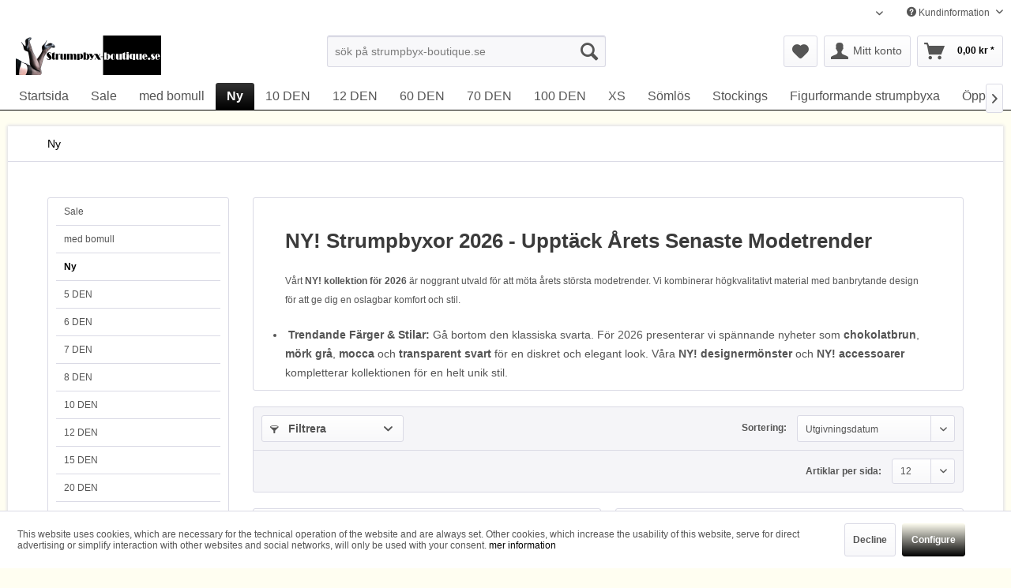

--- FILE ---
content_type: text/html; charset=UTF-8
request_url: https://www.strumpbyx-boutique.se/ny/
body_size: 15389
content:
<!DOCTYPE html> <html class="no-js" lang="sv" itemscope="itemscope" itemtype="https://schema.org/WebPage"> <head> <meta charset="utf-8"> <meta name="author" content="strumpbyx-boutique.se" /> <meta name="robots" content="index, follow, imageindex, imageclick, NOARCHIVE," /> <meta name="revisit-after" content="3 days" /> <meta name="keywords" content="NY, Strumpbyxor " /> <meta name="description" content="Skaffa de hetaste strumpbyxorna för 2026! Upptäck NY! modeller, färger och stilar för ett perfekt modeår. Från klassisk svart till djärva designervar…" /> <meta property="og:type" content="product" /> <meta property="og:site_name" content="strumpbyx-boutique.se" /> <meta property="og:title" content="Ny" /> <meta property="og:description" content=" Vårt NY! kollektion för 2026 är noggrant utvald för att möta årets största modetrender. Vi kombinerar högkvalitativt material med banbrytande design för att ge dig en oslagbar komfort och stil. &amp;amp;nbsp; Trendande Färger &amp;amp;amp;..." /> <meta property="og:image" content="https://www.strumpbyx-boutique.se/media/image/0d/64/40/Oroblu_Strumpfhose_VOBC68265_black.jpg" /> <meta name="twitter:image" content="https://www.strumpbyx-boutique.se/media/image/0d/64/40/Oroblu_Strumpfhose_VOBC68265_black.jpg" /> <meta itemprop="copyrightHolder" content="strumpbyx-boutique.se" /> <meta itemprop="copyrightYear" content="2024" /> <meta itemprop="isFamilyFriendly" content="True" /> <meta itemprop="image" content="https://www.strumpbyx-boutique.se/media/image/e9/6a/b9/strumpbyx-se_logo_368x100.gif" /> <meta name="viewport" content="width=device-width, initial-scale=1.0"> <meta name="mobile-web-app-capable" content="yes"> <meta name="apple-mobile-web-app-title" content="strumpbyx-boutique.se"> <meta name="apple-mobile-web-app-capable" content="yes"> <meta name="apple-mobile-web-app-status-bar-style" content="default"> <link rel="alternate" hreflang="sv-SE" href="https://www.strumpbyx-boutique.se/ny/" /> <link rel="alternate" hreflang="nn-NO" href="https://www.strumpbyx-boutique.se/no/ny/" /> <script type="application/json" id="ai-category-visibility">
{
"enabled": true,
"categoryName": "Ny",
"aiMeta": {
"keywords": ["NY, Strumpbyxor "],
"description": ["Skaffa de hetaste strumpbyxorna för 2026! Upptäck NY! modeller, färger och stilar för ett perfekt modeår. Från klassisk svart till djärva designervarianter – hitta ditt perfekta par här."],
"allowContentGeneration": true
}
}
</script> <link rel="apple-touch-icon-precomposed" href="https://www.strumpbyx-boutique.se/media/image/84/cc/94/grunerhaken.jpg"> <link rel="shortcut icon" href="https://www.strumpbyx-boutique.se/media/image/d3/bd/75/614c801857058b5a86a7c6efb131a2f9_400x400.jpg"> <meta name="msapplication-navbutton-color" content="#000000" /> <meta name="application-name" content="strumpbyx-boutique.se" /> <meta name="msapplication-starturl" content="https://www.strumpbyx-boutique.se/" /> <meta name="msapplication-window" content="width=1024;height=768" /> <meta name="msapplication-TileImage" content="https://www.strumpbyx-boutique.se/media/image/84/cc/94/grunerhaken.jpg"> <meta name="msapplication-TileColor" content="#000000"> <meta name="theme-color" content="#000000" /> <link rel="canonical" href="https://www.strumpbyx-boutique.se/ny/"/> <title itemprop="name">Skaffa de hetaste strumpbyxorna för 2026! Upptäck NY! modeller, färger och stilar för ett perfekt modeår. Från klassisk svart till djärva designervarianter – hitta ditt perfekta par här.</title> <link href="/web/cache/1768156380_1244a62f7b67f11f5657c4e34298056b.css" media="all" rel="stylesheet" type="text/css" /> </head> <body class="is--ctl-listing is--act-index" > <div data-paypalUnifiedMetaDataContainer="true" data-paypalUnifiedRestoreOrderNumberUrl="https://www.strumpbyx-boutique.se/widgets/PaypalUnifiedOrderNumber/restoreOrderNumber" class="is--hidden"> </div> <div class="page-wrap"> <noscript class="noscript-main"> <div class="alert is--warning"> <div class="alert--icon"> <i class="icon--element icon--warning"></i> </div> <div class="alert--content"> För att kunna använda strumpbyx-boutique.se på bästa sätt rekommenderar vi att du aktiverar Javascript i din sökmotor. </div> </div> </noscript> <header class="header-main"> <div class="top-bar"> <div class="container block-group"> <nav class="top-bar--navigation block" role="menubar">  <div class="top-bar--language navigation--entry"> <form method="post" class="language--form"> <div class="field--select"> <div class="language--flag sv_SE">Svenska</div> <div class="select-field"> <select name="__shop" class="language--select" data-auto-submit="true"> <option value="1" selected="selected"> Svenska </option> <option value="3" > Norsk </option> </select> </div> <input type="hidden" name="__redirect" value="1"> </div> </form> </div>  <div class="navigation--entry entry--compare is--hidden" role="menuitem" aria-haspopup="true" data-drop-down-menu="true">   </div> <div class="navigation--entry entry--service has--drop-down" role="menuitem" aria-haspopup="true" data-drop-down-menu="true"> <i class="icon--service"></i> Kundinformation <ul class="service--list is--rounded" role="menu"> <li class="service--entry" role="menuitem"> <a class="service--link" href="https://www.strumpbyx-boutique.se/aangerraett" title="Ångerrätt" > Ångerrätt </a> </li> <li class="service--entry" role="menuitem"> <a class="service--link" href="https://www.strumpbyx-boutique.se/betalningssaett" title="Betalningssätt" > Betalningssätt </a> </li> <li class="service--entry" role="menuitem"> <a class="service--link" href="https://www.strumpbyx-boutique.se/dataskydd" title="Dataskydd" > Dataskydd </a> </li> <li class="service--entry" role="menuitem"> <a class="service--link" href="https://www.strumpbyx-boutique.se/koepvillkor" title="Köpvillkor" > Köpvillkor </a> </li> <li class="service--entry" role="menuitem"> <a class="service--link" href="https://www.strumpbyx-boutique.se/leveranskostnader" title="Leveranskostnader " > Leveranskostnader </a> </li> <li class="service--entry" role="menuitem"> <a class="service--link" href="https://www.strumpbyx-boutique.se/legals" title="Legals" > Legals </a> </li> </ul> </div> </nav> </div> </div> <div class="container header--navigation"> <div class="logo-main block-group" role="banner"> <div class="logo--shop block"> <a class="logo--link" href="https://www.strumpbyx-boutique.se/" title="strumpbyx-boutique.se - Tillbaka till startsidan"> <picture> <source srcset="https://www.strumpbyx-boutique.se/media/image/e9/6a/b9/strumpbyx-se_logo_368x100.gif" media="(min-width: 78.75em)"> <source srcset="https://www.strumpbyx-boutique.se/media/image/e9/6a/b9/strumpbyx-se_logo_368x100.gif" media="(min-width: 64em)"> <source srcset="https://www.strumpbyx-boutique.se/media/image/e9/6a/b9/strumpbyx-se_logo_368x100.gif" media="(min-width: 48em)"> <img srcset="https://www.strumpbyx-boutique.se/media/image/7d/0c/09/logo-klein-120x30.png" alt="strumpbyx-boutique.se - Tillbaka till startsidan" /> </picture> </a> </div> </div> <nav class="shop--navigation block-group"> <ul class="navigation--list block-group" role="menubar"> <li class="navigation--entry entry--menu-left" role="menuitem"> <a class="entry--link entry--trigger btn is--icon-left" href="#offcanvas--left" data-offcanvas="true" data-offCanvasSelector=".sidebar-main" aria-label="Menü"> <i class="icon--menu"></i> Menü </a> </li> <li class="navigation--entry entry--search" role="menuitem" data-search="true" aria-haspopup="true" data-minLength="3"> <a class="btn entry--link entry--trigger" href="#show-hide--search" title="Suche anzeigen / schließen" aria-label="Suche anzeigen / schließen"> <i class="icon--search"></i> <span class="search--display">Suchen</span> </a> <form action="/search" method="get" class="main-search--form"> <input type="search" name="sSearch" aria-label="sök på strumpbyx-boutique.se" class="main-search--field" autocomplete="off" autocapitalize="off" placeholder="sök på strumpbyx-boutique.se" maxlength="30" /> <button type="submit" class="main-search--button" aria-label="Suchen"> <i class="icon--search"></i> <span class="main-search--text">Suchen</span> </button> <div class="form--ajax-loader">&nbsp;</div> </form> <div class="main-search--results"></div> </li>  <li class="navigation--entry entry--notepad" role="menuitem"> <a href="https://www.strumpbyx-boutique.se/note" title="Önskelista" aria-label="Önskelista" class="btn"> <i class="icon--heart"></i> </a> </li> <li class="navigation--entry entry--account with-slt" role="menuitem" data-offcanvas="true" data-offCanvasSelector=".account--dropdown-navigation"> <a href="https://www.strumpbyx-boutique.se/account" title="Mitt konto" aria-label="Mitt konto" class="btn is--icon-left entry--link account--link"> <i class="icon--account"></i> <span class="account--display"> Mitt konto </span> </a> <div class="account--dropdown-navigation"> <div class="navigation--smartphone"> <div class="entry--close-off-canvas"> <a href="#close-account-menu" class="account--close-off-canvas" title="stänga" aria-label="stänga"> stänga <i class="icon--arrow-right"></i> </a> </div> </div> <div class="account--menu is--rounded is--personalized"> <span class="navigation--headline"> Mitt konto </span> <div class="account--menu-container"> <ul class="sidebar--navigation navigation--list is--level0 show--active-items"> <li class="navigation--entry"> <span class="navigation--signin"> <a href="https://www.strumpbyx-boutique.se/account#hide-registration" class="blocked--link btn is--primary navigation--signin-btn" data-collapseTarget="#registration" data-action="close"> Logga in </a> <span class="navigation--register"> eller <a href="https://www.strumpbyx-boutique.se/account#show-registration" class="blocked--link" data-collapseTarget="#registration" data-action="open"> Registrera </a> </span> </span> </li> <li class="navigation--entry"> <a href="https://www.strumpbyx-boutique.se/account" title="undersökningen" class="navigation--link"> undersökningen </a> </li> <li class="navigation--entry"> <a href="https://www.strumpbyx-boutique.se/account/profile" title="Personlig information" class="navigation--link" rel="nofollow"> Personlig information </a> </li> <li class="navigation--entry"> <a href="https://www.strumpbyx-boutique.se/address/index/sidebar/" title="adresser" class="navigation--link" rel="nofollow"> adresser </a> </li> <li class="navigation--entry"> <a href="https://www.strumpbyx-boutique.se/account/payment" title="betalningsmetoder " class="navigation--link" rel="nofollow"> betalningsmetoder </a> </li> <li class="navigation--entry"> <a href="https://www.strumpbyx-boutique.se/account/orders" title="beställningar" class="navigation--link" rel="nofollow"> beställningar </a> </li> <li class="navigation--entry"> <a href="https://www.strumpbyx-boutique.se/note" title="bokmärken" class="navigation--link" rel="nofollow"> bokmärken </a> </li> </ul> </div> </div> </div> </li> <li class="navigation--entry entry--cart" role="menuitem"> <a class="btn is--icon-left cart--link" href="https://www.strumpbyx-boutique.se/checkout/cart" title="Varukorg" aria-label="Varukorg"> <span class="cart--display"> Varukorg </span> <span class="badge is--primary is--minimal cart--quantity is--hidden">0</span> <i class="icon--basket"></i> <span class="cart--amount"> 0,00&nbsp;kr * </span> </a> <div class="ajax-loader">&nbsp;</div> </li>  </ul> </nav> <div class="container--ajax-cart" data-collapse-cart="true" data-displayMode="offcanvas"></div> </div> </header> <nav class="navigation-main"> <div class="container" data-menu-scroller="true" data-listSelector=".navigation--list.container" data-viewPortSelector=".navigation--list-wrapper"> <div class="navigation--list-wrapper"> <ul class="navigation--list container" role="menubar" itemscope="itemscope" itemtype="https://schema.org/SiteNavigationElement"> <li class="navigation--entry is--home" role="menuitem"><a class="navigation--link is--first" href="https://www.strumpbyx-boutique.se/" title="Startsida" aria-label="Startsida" itemprop="url"><span itemprop="name">Startsida</span></a></li><li class="navigation--entry" role="menuitem"><a class="navigation--link" href="https://www.strumpbyx-boutique.se/sale/" title="Sale" aria-label="Sale" itemprop="url"><span itemprop="name">Sale</span></a></li><li class="navigation--entry" role="menuitem"><a class="navigation--link" href="https://www.strumpbyx-boutique.se/med-bomull/" title="med bomull" aria-label="med bomull" itemprop="url"><span itemprop="name">med bomull</span></a></li><li class="navigation--entry is--active" role="menuitem"><a class="navigation--link is--active" href="https://www.strumpbyx-boutique.se/ny/" title="Ny" aria-label="Ny" itemprop="url"><span itemprop="name">Ny</span></a></li><li class="navigation--entry" role="menuitem"><a class="navigation--link" href="https://www.strumpbyx-boutique.se/10-den/" title="10 DEN" aria-label="10 DEN" itemprop="url"><span itemprop="name">10 DEN</span></a></li><li class="navigation--entry" role="menuitem"><a class="navigation--link" href="https://www.strumpbyx-boutique.se/12-den/" title="12 DEN" aria-label="12 DEN" itemprop="url"><span itemprop="name">12 DEN</span></a></li><li class="navigation--entry" role="menuitem"><a class="navigation--link" href="https://www.strumpbyx-boutique.se/60-den/" title="60 DEN" aria-label="60 DEN" itemprop="url"><span itemprop="name">60 DEN</span></a></li><li class="navigation--entry" role="menuitem"><a class="navigation--link" href="https://www.strumpbyx-boutique.se/70-den/" title="70 DEN" aria-label="70 DEN" itemprop="url"><span itemprop="name">70 DEN</span></a></li><li class="navigation--entry" role="menuitem"><a class="navigation--link" href="https://www.strumpbyx-boutique.se/100-den/" title="100 DEN" aria-label="100 DEN" itemprop="url"><span itemprop="name">100 DEN</span></a></li><li class="navigation--entry" role="menuitem"><a class="navigation--link" href="https://www.strumpbyx-boutique.se/xs/" title="XS" aria-label="XS" itemprop="url"><span itemprop="name">XS</span></a></li><li class="navigation--entry" role="menuitem"><a class="navigation--link" href="https://www.strumpbyx-boutique.se/soemloes/" title="Sömlös" aria-label="Sömlös" itemprop="url"><span itemprop="name">Sömlös</span></a></li><li class="navigation--entry" role="menuitem"><a class="navigation--link" href="https://www.strumpbyx-boutique.se/stockings/" title="Stockings" aria-label="Stockings" itemprop="url"><span itemprop="name">Stockings</span></a></li><li class="navigation--entry" role="menuitem"><a class="navigation--link" href="https://www.strumpbyx-boutique.se/figurformande-strumpbyxa/" title="Figurformande strumpbyxa" aria-label="Figurformande strumpbyxa" itemprop="url"><span itemprop="name">Figurformande strumpbyxa</span></a></li><li class="navigation--entry" role="menuitem"><a class="navigation--link" href="https://www.strumpbyx-boutique.se/oeppen-gren/" title="Öppen gren" aria-label="Öppen gren" itemprop="url"><span itemprop="name">Öppen gren</span></a></li><li class="navigation--entry" role="menuitem"><a class="navigation--link" href="https://www.strumpbyx-boutique.se/oeppen-taa/" title="öppen tå" aria-label="öppen tå" itemprop="url"><span itemprop="name">öppen tå</span></a></li><li class="navigation--entry" role="menuitem"><a class="navigation--link" href="https://www.strumpbyx-boutique.se/plus-size/" title="Plus Size" aria-label="Plus Size" itemprop="url"><span itemprop="name">Plus Size</span></a></li><li class="navigation--entry" role="menuitem"><a class="navigation--link" href="https://www.strumpbyx-boutique.se/knaestrumpor/" title="knästrumpor" aria-label="knästrumpor" itemprop="url"><span itemprop="name">knästrumpor</span></a></li><li class="navigation--entry" role="menuitem"><a class="navigation--link" href="https://www.strumpbyx-boutique.se/strumpbyxor-med-soem-paa-baksidan/" title="Strumpbyxor med söm på baksidan" aria-label="Strumpbyxor med söm på baksidan" itemprop="url"><span itemprop="name">Strumpbyxor med söm på baksidan</span></a></li><li class="navigation--entry" role="menuitem"><a class="navigation--link" href="https://www.strumpbyx-boutique.se/randiga-strumpbyxor/" title="randiga strumpbyxor" aria-label="randiga strumpbyxor" itemprop="url"><span itemprop="name">randiga strumpbyxor</span></a></li><li class="navigation--entry" role="menuitem"><a class="navigation--link" href="https://www.strumpbyx-boutique.se/sockor/" title="Sockor" aria-label="Sockor" itemprop="url"><span itemprop="name">Sockor</span></a></li><li class="navigation--entry" role="menuitem"><a class="navigation--link" href="https://www.strumpbyx-boutique.se/annes/" title="Annes" aria-label="Annes" itemprop="url"><span itemprop="name">Annes</span></a></li><li class="navigation--entry" role="menuitem"><a class="navigation--link" href="https://www.strumpbyx-boutique.se/giulia/" title="GIULIA" aria-label="GIULIA" itemprop="url"><span itemprop="name">GIULIA</span></a></li><li class="navigation--entry" role="menuitem"><a class="navigation--link" href="https://www.strumpbyx-boutique.se/aristoc/" title="Aristoc" aria-label="Aristoc" itemprop="url"><span itemprop="name">Aristoc</span></a></li><li class="navigation--entry" role="menuitem"><a class="navigation--link" href="https://www.strumpbyx-boutique.se/cecilia-de-rafael/" title="Cecilia de Rafael" aria-label="Cecilia de Rafael" itemprop="url"><span itemprop="name">Cecilia de Rafael</span></a></li><li class="navigation--entry" role="menuitem"><a class="navigation--link" href="https://www.strumpbyx-boutique.se/cette/" title="Cette" aria-label="Cette" itemprop="url"><span itemprop="name">Cette</span></a></li><li class="navigation--entry" role="menuitem"><a class="navigation--link" href="https://www.strumpbyx-boutique.se/fiore/" title="Fiore" aria-label="Fiore" itemprop="url"><span itemprop="name">Fiore</span></a></li><li class="navigation--entry" role="menuitem"><a class="navigation--link" href="https://www.strumpbyx-boutique.se/gerbe/" title="Gerbe" aria-label="Gerbe" itemprop="url"><span itemprop="name">Gerbe</span></a></li><li class="navigation--entry" role="menuitem"><a class="navigation--link" href="https://www.strumpbyx-boutique.se/hudson/" title="Hudson" aria-label="Hudson" itemprop="url"><span itemprop="name">Hudson</span></a></li><li class="navigation--entry" role="menuitem"><a class="navigation--link" href="https://www.strumpbyx-boutique.se/kunert/" title="Kunert" aria-label="Kunert" itemprop="url"><span itemprop="name">Kunert</span></a></li><li class="navigation--entry" role="menuitem"><a class="navigation--link" href="https://www.strumpbyx-boutique.se/knittex/" title="Knittex" aria-label="Knittex" itemprop="url"><span itemprop="name">Knittex</span></a></li><li class="navigation--entry" role="menuitem"><a class="navigation--link" href="https://www.strumpbyx-boutique.se/marilyn/" title="Marilyn" aria-label="Marilyn" itemprop="url"><span itemprop="name">Marilyn</span></a></li><li class="navigation--entry" role="menuitem"><a class="navigation--link" href="https://www.strumpbyx-boutique.se/omero/" title="Omero" aria-label="Omero" itemprop="url"><span itemprop="name">Omero</span></a></li><li class="navigation--entry" role="menuitem"><a class="navigation--link" href="https://www.strumpbyx-boutique.se/oroblu/" title="Oroblu" aria-label="Oroblu" itemprop="url"><span itemprop="name">Oroblu</span></a></li><li class="navigation--entry" role="menuitem"><a class="navigation--link" href="https://www.strumpbyx-boutique.se/pretty-polly/" title="Pretty Polly" aria-label="Pretty Polly" itemprop="url"><span itemprop="name">Pretty Polly</span></a></li><li class="navigation--entry" role="menuitem"><a class="navigation--link" href="https://www.strumpbyx-boutique.se/trasparenze/" title="Trasparenze" aria-label="Trasparenze" itemprop="url"><span itemprop="name">Trasparenze</span></a></li> </ul> </div> </div> </nav> <section class=" content-main container block-group"> <nav class="content--breadcrumb block"> <ul class="breadcrumb--list" role="menu" itemscope itemtype="https://schema.org/BreadcrumbList"> <li role="menuitem" class="breadcrumb--entry is--active" itemprop="itemListElement" itemscope itemtype="https://schema.org/ListItem"> <a class="breadcrumb--link" href="https://www.strumpbyx-boutique.se/ny/" title="Ny" itemprop="item"> <link itemprop="url" href="https://www.strumpbyx-boutique.se/ny/" /> <span class="breadcrumb--title" itemprop="name">Ny</span> </a> <meta itemprop="position" content="0" /> </li> </ul> </nav> <div class="content-main--inner"> <div id='cookie-consent' class='off-canvas is--left block-transition' data-cookie-consent-manager='true' data-cookieTimeout='60'> <div class='cookie-consent--header cookie-consent--close'> Cookie-Einstellungen <i class="icon--arrow-right"></i> </div> <div class='cookie-consent--description'> Denna webbplats använder cookies, som är nödvändiga för den tekniska driften av webbplatsen och alltid är inställda. Andra kakor, som ökar komforten när du använder denna webbplats, används för direktannonsering eller för att underlätta interaktion med andra webbplatser och sociala nätverk, ställs endast in med ditt samtycke. </div> <div class='cookie-consent--configuration'> <div class='cookie-consent--configuration-header'> <div class='cookie-consent--configuration-header-text'>Configuration</div> </div> <div class='cookie-consent--configuration-main'> <div class='cookie-consent--group'> <input type="hidden" class="cookie-consent--group-name" value="technical" /> <label class="cookie-consent--group-state cookie-consent--state-input cookie-consent--required"> <input type="checkbox" name="technical-state" class="cookie-consent--group-state-input" disabled="disabled" checked="checked"/> <span class="cookie-consent--state-input-element"></span> </label> <div class='cookie-consent--group-title' data-collapse-panel='true' data-contentSiblingSelector=".cookie-consent--group-container"> <div class="cookie-consent--group-title-label cookie-consent--state-label"> Technically required </div> <span class="cookie-consent--group-arrow is-icon--right"> <i class="icon--arrow-right"></i> </span> </div> <div class='cookie-consent--group-container'> <div class='cookie-consent--group-description'> These cookies are necessary for the basic functions of the shop. </div> <div class='cookie-consent--cookies-container'> <div class='cookie-consent--cookie'> <input type="hidden" class="cookie-consent--cookie-name" value="allowCookie" /> <label class="cookie-consent--cookie-state cookie-consent--state-input cookie-consent--required"> <input type="checkbox" name="allowCookie-state" class="cookie-consent--cookie-state-input" disabled="disabled" checked="checked" /> <span class="cookie-consent--state-input-element"></span> </label> <div class='cookie--label cookie-consent--state-label'> Allow all cookies </div> </div> <div class='cookie-consent--cookie'> <input type="hidden" class="cookie-consent--cookie-name" value="csrf_token" /> <label class="cookie-consent--cookie-state cookie-consent--state-input cookie-consent--required"> <input type="checkbox" name="csrf_token-state" class="cookie-consent--cookie-state-input" disabled="disabled" checked="checked" /> <span class="cookie-consent--state-input-element"></span> </label> <div class='cookie--label cookie-consent--state-label'> CSRF-Token </div> </div> <div class='cookie-consent--cookie'> <input type="hidden" class="cookie-consent--cookie-name" value="cookiePreferences" /> <label class="cookie-consent--cookie-state cookie-consent--state-input cookie-consent--required"> <input type="checkbox" name="cookiePreferences-state" class="cookie-consent--cookie-state-input" disabled="disabled" checked="checked" /> <span class="cookie-consent--state-input-element"></span> </label> <div class='cookie--label cookie-consent--state-label'> Cookie preferences </div> </div> <div class='cookie-consent--cookie'> <input type="hidden" class="cookie-consent--cookie-name" value="currency" /> <label class="cookie-consent--cookie-state cookie-consent--state-input cookie-consent--required"> <input type="checkbox" name="currency-state" class="cookie-consent--cookie-state-input" disabled="disabled" checked="checked" /> <span class="cookie-consent--state-input-element"></span> </label> <div class='cookie--label cookie-consent--state-label'> Currency change </div> </div> <div class='cookie-consent--cookie'> <input type="hidden" class="cookie-consent--cookie-name" value="slt" /> <label class="cookie-consent--cookie-state cookie-consent--state-input cookie-consent--required"> <input type="checkbox" name="slt-state" class="cookie-consent--cookie-state-input" disabled="disabled" checked="checked" /> <span class="cookie-consent--state-input-element"></span> </label> <div class='cookie--label cookie-consent--state-label'> Customer recognition </div> </div> <div class='cookie-consent--cookie'> <input type="hidden" class="cookie-consent--cookie-name" value="nocache" /> <label class="cookie-consent--cookie-state cookie-consent--state-input cookie-consent--required"> <input type="checkbox" name="nocache-state" class="cookie-consent--cookie-state-input" disabled="disabled" checked="checked" /> <span class="cookie-consent--state-input-element"></span> </label> <div class='cookie--label cookie-consent--state-label'> Customer-specific caching </div> </div> <div class='cookie-consent--cookie'> <input type="hidden" class="cookie-consent--cookie-name" value="cookieDeclined" /> <label class="cookie-consent--cookie-state cookie-consent--state-input cookie-consent--required"> <input type="checkbox" name="cookieDeclined-state" class="cookie-consent--cookie-state-input" disabled="disabled" checked="checked" /> <span class="cookie-consent--state-input-element"></span> </label> <div class='cookie--label cookie-consent--state-label'> Decline all cookies </div> </div> <div class='cookie-consent--cookie'> <input type="hidden" class="cookie-consent--cookie-name" value="x-cache-context-hash" /> <label class="cookie-consent--cookie-state cookie-consent--state-input cookie-consent--required"> <input type="checkbox" name="x-cache-context-hash-state" class="cookie-consent--cookie-state-input" disabled="disabled" checked="checked" /> <span class="cookie-consent--state-input-element"></span> </label> <div class='cookie--label cookie-consent--state-label'> Individual prices </div> </div> <div class='cookie-consent--cookie'> <input type="hidden" class="cookie-consent--cookie-name" value="paypal-cookies" /> <label class="cookie-consent--cookie-state cookie-consent--state-input cookie-consent--required"> <input type="checkbox" name="paypal-cookies-state" class="cookie-consent--cookie-state-input" disabled="disabled" checked="checked" /> <span class="cookie-consent--state-input-element"></span> </label> <div class='cookie--label cookie-consent--state-label'> PayPal-Zahlungen </div> </div> <div class='cookie-consent--cookie'> <input type="hidden" class="cookie-consent--cookie-name" value="shop" /> <label class="cookie-consent--cookie-state cookie-consent--state-input cookie-consent--required"> <input type="checkbox" name="shop-state" class="cookie-consent--cookie-state-input" disabled="disabled" checked="checked" /> <span class="cookie-consent--state-input-element"></span> </label> <div class='cookie--label cookie-consent--state-label'> Selected shop </div> </div> <div class='cookie-consent--cookie'> <input type="hidden" class="cookie-consent--cookie-name" value="session" /> <label class="cookie-consent--cookie-state cookie-consent--state-input cookie-consent--required"> <input type="checkbox" name="session-state" class="cookie-consent--cookie-state-input" disabled="disabled" checked="checked" /> <span class="cookie-consent--state-input-element"></span> </label> <div class='cookie--label cookie-consent--state-label'> Session </div> </div> </div> </div> </div> <div class='cookie-consent--group'> <input type="hidden" class="cookie-consent--group-name" value="comfort" /> <label class="cookie-consent--group-state cookie-consent--state-input"> <input type="checkbox" name="comfort-state" class="cookie-consent--group-state-input"/> <span class="cookie-consent--state-input-element"></span> </label> <div class='cookie-consent--group-title' data-collapse-panel='true' data-contentSiblingSelector=".cookie-consent--group-container"> <div class="cookie-consent--group-title-label cookie-consent--state-label"> Comfort functions </div> <span class="cookie-consent--group-arrow is-icon--right"> <i class="icon--arrow-right"></i> </span> </div> <div class='cookie-consent--group-container'> <div class='cookie-consent--group-description'> These cookies are used to make the shopping experience even more appealing, for example for the recognition of the visitor. </div> <div class='cookie-consent--cookies-container'> <div class='cookie-consent--cookie'> <input type="hidden" class="cookie-consent--cookie-name" value="sUniqueID" /> <label class="cookie-consent--cookie-state cookie-consent--state-input"> <input type="checkbox" name="sUniqueID-state" class="cookie-consent--cookie-state-input" /> <span class="cookie-consent--state-input-element"></span> </label> <div class='cookie--label cookie-consent--state-label'> Note </div> </div> </div> </div> </div> <div class='cookie-consent--group'> <input type="hidden" class="cookie-consent--group-name" value="statistics" /> <label class="cookie-consent--group-state cookie-consent--state-input"> <input type="checkbox" name="statistics-state" class="cookie-consent--group-state-input"/> <span class="cookie-consent--state-input-element"></span> </label> <div class='cookie-consent--group-title' data-collapse-panel='true' data-contentSiblingSelector=".cookie-consent--group-container"> <div class="cookie-consent--group-title-label cookie-consent--state-label"> Statistics & Tracking </div> <span class="cookie-consent--group-arrow is-icon--right"> <i class="icon--arrow-right"></i> </span> </div> <div class='cookie-consent--group-container'> <div class='cookie-consent--cookies-container'> <div class='cookie-consent--cookie'> <input type="hidden" class="cookie-consent--cookie-name" value="partner" /> <label class="cookie-consent--cookie-state cookie-consent--state-input"> <input type="checkbox" name="partner-state" class="cookie-consent--cookie-state-input" /> <span class="cookie-consent--state-input-element"></span> </label> <div class='cookie--label cookie-consent--state-label'> Affiliate program </div> </div> <div class='cookie-consent--cookie'> <input type="hidden" class="cookie-consent--cookie-name" value="x-ua-device" /> <label class="cookie-consent--cookie-state cookie-consent--state-input"> <input type="checkbox" name="x-ua-device-state" class="cookie-consent--cookie-state-input" /> <span class="cookie-consent--state-input-element"></span> </label> <div class='cookie--label cookie-consent--state-label'> Track device being used </div> </div> </div> </div> </div> </div> </div> <div class="cookie-consent--save"> <input class="cookie-consent--save-button btn is--primary" type="button" value="Save preferences" /> </div> </div> <aside class="sidebar-main off-canvas"> <div class="navigation--smartphone"> <ul class="navigation--list "> <li class="navigation--entry entry--close-off-canvas"> <a href="#close-categories-menu" title="stänga" class="navigation--link"> stänga <i class="icon--arrow-right"></i> </a> </li> </ul> <div class="mobile--switches">  <div class="top-bar--language navigation--entry"> <form method="post" class="language--form"> <div class="field--select"> <div class="language--flag sv_SE">Svenska</div> <div class="select-field"> <select name="__shop" class="language--select" data-auto-submit="true"> <option value="1" selected="selected"> Svenska </option> <option value="3" > Norsk </option> </select> </div> <input type="hidden" name="__redirect" value="1"> </div> </form> </div>  </div> </div> <div class="sidebar--categories-wrapper" data-subcategory-nav="true" data-mainCategoryId="5" data-categoryId="564" data-fetchUrl="/widgets/listing/getCategory/categoryId/564"> <div class="categories--headline navigation--headline"> kategorier </div> <div class="sidebar--categories-navigation"> <ul class="sidebar--navigation categories--navigation navigation--list is--drop-down is--level0 is--rounded" role="menu"> <li class="navigation--entry" role="menuitem"> <a class="navigation--link" href="https://www.strumpbyx-boutique.se/sale/" data-categoryId="502" data-fetchUrl="/widgets/listing/getCategory/categoryId/502" title="Sale" > Sale </a> </li> <li class="navigation--entry" role="menuitem"> <a class="navigation--link" href="https://www.strumpbyx-boutique.se/med-bomull/" data-categoryId="574" data-fetchUrl="/widgets/listing/getCategory/categoryId/574" title="med bomull" > med bomull </a> </li> <li class="navigation--entry is--active" role="menuitem"> <a class="navigation--link is--active" href="https://www.strumpbyx-boutique.se/ny/" data-categoryId="564" data-fetchUrl="/widgets/listing/getCategory/categoryId/564" title="Ny" > Ny </a> </li> <li class="navigation--entry" role="menuitem"> <a class="navigation--link" href="https://www.strumpbyx-boutique.se/5-den/" data-categoryId="555" data-fetchUrl="/widgets/listing/getCategory/categoryId/555" title="5 DEN" > 5 DEN </a> </li> <li class="navigation--entry" role="menuitem"> <a class="navigation--link" href="https://www.strumpbyx-boutique.se/6-den/" data-categoryId="556" data-fetchUrl="/widgets/listing/getCategory/categoryId/556" title="6 DEN" > 6 DEN </a> </li> <li class="navigation--entry" role="menuitem"> <a class="navigation--link" href="https://www.strumpbyx-boutique.se/7-den/" data-categoryId="557" data-fetchUrl="/widgets/listing/getCategory/categoryId/557" title="7 DEN" > 7 DEN </a> </li> <li class="navigation--entry" role="menuitem"> <a class="navigation--link" href="https://www.strumpbyx-boutique.se/8-den/" data-categoryId="537" data-fetchUrl="/widgets/listing/getCategory/categoryId/537" title="8 DEN" > 8 DEN </a> </li> <li class="navigation--entry" role="menuitem"> <a class="navigation--link" href="https://www.strumpbyx-boutique.se/10-den/" data-categoryId="539" data-fetchUrl="/widgets/listing/getCategory/categoryId/539" title="10 DEN" > 10 DEN </a> </li> <li class="navigation--entry" role="menuitem"> <a class="navigation--link" href="https://www.strumpbyx-boutique.se/12-den/" data-categoryId="540" data-fetchUrl="/widgets/listing/getCategory/categoryId/540" title="12 DEN" > 12 DEN </a> </li> <li class="navigation--entry" role="menuitem"> <a class="navigation--link" href="https://www.strumpbyx-boutique.se/15-den/" data-categoryId="549" data-fetchUrl="/widgets/listing/getCategory/categoryId/549" title="15 DEN" > 15 DEN </a> </li> <li class="navigation--entry" role="menuitem"> <a class="navigation--link" href="https://www.strumpbyx-boutique.se/20-den/" data-categoryId="521" data-fetchUrl="/widgets/listing/getCategory/categoryId/521" title="20 DEN" > 20 DEN </a> </li> <li class="navigation--entry" role="menuitem"> <a class="navigation--link" href="https://www.strumpbyx-boutique.se/30-den/" data-categoryId="523" data-fetchUrl="/widgets/listing/getCategory/categoryId/523" title="30 DEN" > 30 DEN </a> </li> <li class="navigation--entry" role="menuitem"> <a class="navigation--link" href="https://www.strumpbyx-boutique.se/40-den/" data-categoryId="541" data-fetchUrl="/widgets/listing/getCategory/categoryId/541" title="40 DEN" > 40 DEN </a> </li> <li class="navigation--entry" role="menuitem"> <a class="navigation--link" href="https://www.strumpbyx-boutique.se/50-den/" data-categoryId="543" data-fetchUrl="/widgets/listing/getCategory/categoryId/543" title="50 DEN" > 50 DEN </a> </li> <li class="navigation--entry" role="menuitem"> <a class="navigation--link" href="https://www.strumpbyx-boutique.se/60-den/" data-categoryId="542" data-fetchUrl="/widgets/listing/getCategory/categoryId/542" title="60 DEN" > 60 DEN </a> </li> <li class="navigation--entry" role="menuitem"> <a class="navigation--link" href="https://www.strumpbyx-boutique.se/70-den/" data-categoryId="544" data-fetchUrl="/widgets/listing/getCategory/categoryId/544" title="70 DEN" > 70 DEN </a> </li> <li class="navigation--entry" role="menuitem"> <a class="navigation--link" href="https://www.strumpbyx-boutique.se/80-den/" data-categoryId="545" data-fetchUrl="/widgets/listing/getCategory/categoryId/545" title="80 DEN" > 80 DEN </a> </li> <li class="navigation--entry" role="menuitem"> <a class="navigation--link" href="https://www.strumpbyx-boutique.se/100-den/" data-categoryId="538" data-fetchUrl="/widgets/listing/getCategory/categoryId/538" title="100 DEN" > 100 DEN </a> </li> <li class="navigation--entry" role="menuitem"> <a class="navigation--link" href="https://www.strumpbyx-boutique.se/180-den/" data-categoryId="546" data-fetchUrl="/widgets/listing/getCategory/categoryId/546" title="180 DEN" > 180 DEN </a> </li> <li class="navigation--entry" role="menuitem"> <a class="navigation--link" href="https://www.strumpbyx-boutique.se/500-den/" data-categoryId="548" data-fetchUrl="/widgets/listing/getCategory/categoryId/548" title="500 DEN" > 500 DEN </a> </li> <li class="navigation--entry" role="menuitem"> <a class="navigation--link" href="https://www.strumpbyx-boutique.se/600-den/" data-categoryId="547" data-fetchUrl="/widgets/listing/getCategory/categoryId/547" title="600 DEN" > 600 DEN </a> </li> <li class="navigation--entry" role="menuitem"> <a class="navigation--link" href="https://www.strumpbyx-boutique.se/xs/" data-categoryId="576" data-fetchUrl="/widgets/listing/getCategory/categoryId/576" title="XS" > XS </a> </li> <li class="navigation--entry" role="menuitem"> <a class="navigation--link" href="https://www.strumpbyx-boutique.se/xl/" data-categoryId="552" data-fetchUrl="/widgets/listing/getCategory/categoryId/552" title="XL" > XL </a> </li> <li class="navigation--entry" role="menuitem"> <a class="navigation--link" href="https://www.strumpbyx-boutique.se/xxl/" data-categoryId="553" data-fetchUrl="/widgets/listing/getCategory/categoryId/553" title="XXL" > XXL </a> </li> <li class="navigation--entry" role="menuitem"> <a class="navigation--link" href="https://www.strumpbyx-boutique.se/barnstrumpbyxor/" data-categoryId="561" data-fetchUrl="/widgets/listing/getCategory/categoryId/561" title="Barnstrumpbyxor" > Barnstrumpbyxor </a> </li> <li class="navigation--entry" role="menuitem"> <a class="navigation--link" href="https://www.strumpbyx-boutique.se/heltaeckande-strumpbyxor-och-strumpor/" data-categoryId="559" data-fetchUrl="/widgets/listing/getCategory/categoryId/559" title="Heltäckande strumpbyxor och strumpor" > Heltäckande strumpbyxor och strumpor </a> </li> <li class="navigation--entry" role="menuitem"> <a class="navigation--link" href="https://www.strumpbyx-boutique.se/soemloes/" data-categoryId="528" data-fetchUrl="/widgets/listing/getCategory/categoryId/528" title="Sömlös" > Sömlös </a> </li> <li class="navigation--entry" role="menuitem"> <a class="navigation--link" href="https://www.strumpbyx-boutique.se/stockings/" data-categoryId="566" data-fetchUrl="/widgets/listing/getCategory/categoryId/566" title="Stockings" > Stockings </a> </li> <li class="navigation--entry" role="menuitem"> <a class="navigation--link" href="https://www.strumpbyx-boutique.se/sommar-strumpbyxor-stay-ups-stockings/" data-categoryId="558" data-fetchUrl="/widgets/listing/getCategory/categoryId/558" title="Sommar Strumpbyxor, Stay Ups, Stockings" > Sommar Strumpbyxor, Stay Ups, Stockings </a> </li> <li class="navigation--entry" role="menuitem"> <a class="navigation--link" href="https://www.strumpbyx-boutique.se/figurformande-strumpbyxa/" data-categoryId="530" data-fetchUrl="/widgets/listing/getCategory/categoryId/530" title="Figurformande strumpbyxa" > Figurformande strumpbyxa </a> </li> <li class="navigation--entry" role="menuitem"> <a class="navigation--link" href="https://www.strumpbyx-boutique.se/moenstrade-strumpbyxor-och-strumpor/" data-categoryId="560" data-fetchUrl="/widgets/listing/getCategory/categoryId/560" title="Mönstrade strumpbyxor och strumpor" > Mönstrade strumpbyxor och strumpor </a> </li> <li class="navigation--entry" role="menuitem"> <a class="navigation--link" href="https://www.strumpbyx-boutique.se/oeppen-gren/" data-categoryId="569" data-fetchUrl="/widgets/listing/getCategory/categoryId/569" title="Öppen gren" > Öppen gren </a> </li> <li class="navigation--entry" role="menuitem"> <a class="navigation--link" href="https://www.strumpbyx-boutique.se/oeppen-taa/" data-categoryId="533" data-fetchUrl="/widgets/listing/getCategory/categoryId/533" title="öppen tå" > öppen tå </a> </li> <li class="navigation--entry" role="menuitem"> <a class="navigation--link" href="https://www.strumpbyx-boutique.se/plus-size/" data-categoryId="527" data-fetchUrl="/widgets/listing/getCategory/categoryId/527" title="Plus Size" > Plus Size </a> </li> <li class="navigation--entry" role="menuitem"> <a class="navigation--link" href="https://www.strumpbyx-boutique.se/knaestrumpor/" data-categoryId="536" data-fetchUrl="/widgets/listing/getCategory/categoryId/536" title="knästrumpor" > knästrumpor </a> </li> <li class="navigation--entry" role="menuitem"> <a class="navigation--link" href="https://www.strumpbyx-boutique.se/glansiga-strumpbyxor/" data-categoryId="509" data-fetchUrl="/widgets/listing/getCategory/categoryId/509" title="Glansiga strumpbyxor" > Glansiga strumpbyxor </a> </li> <li class="navigation--entry" role="menuitem"> <a class="navigation--link" href="https://www.strumpbyx-boutique.se/strip-panty/" data-categoryId="550" data-fetchUrl="/widgets/listing/getCategory/categoryId/550" title="Strip Panty" > Strip Panty </a> </li> <li class="navigation--entry" role="menuitem"> <a class="navigation--link" href="https://www.strumpbyx-boutique.se/strumpbyxor-foer-maen/" data-categoryId="510" data-fetchUrl="/widgets/listing/getCategory/categoryId/510" title="Strumpbyxor för män" > Strumpbyxor för män </a> </li> <li class="navigation--entry" role="menuitem"> <a class="navigation--link" href="https://www.strumpbyx-boutique.se/stayups/" data-categoryId="511" data-fetchUrl="/widgets/listing/getCategory/categoryId/511" title="Stayups" > Stayups </a> </li> <li class="navigation--entry" role="menuitem"> <a class="navigation--link" href="https://www.strumpbyx-boutique.se/strumpbyxor-foer-gravida/" data-categoryId="563" data-fetchUrl="/widgets/listing/getCategory/categoryId/563" title="Strumpbyxor för gravida" > Strumpbyxor för gravida </a> </li> <li class="navigation--entry" role="menuitem"> <a class="navigation--link" href="https://www.strumpbyx-boutique.se/strumpbyxor-utan-moenster/" data-categoryId="512" data-fetchUrl="/widgets/listing/getCategory/categoryId/512" title="Strumpbyxor utan mönster" > Strumpbyxor utan mönster </a> </li> <li class="navigation--entry" role="menuitem"> <a class="navigation--link" href="https://www.strumpbyx-boutique.se/strumpbyxor-med-soem-paa-baksidan/" data-categoryId="529" data-fetchUrl="/widgets/listing/getCategory/categoryId/529" title="Strumpbyxor med söm på baksidan" > Strumpbyxor med söm på baksidan </a> </li> <li class="navigation--entry" role="menuitem"> <a class="navigation--link" href="https://www.strumpbyx-boutique.se/strumpbyxa-och-legging-foer-gravida/" data-categoryId="562" data-fetchUrl="/widgets/listing/getCategory/categoryId/562" title="Strumpbyxa och legging för gravida" > Strumpbyxa och legging för gravida </a> </li> <li class="navigation--entry" role="menuitem"> <a class="navigation--link" href="https://www.strumpbyx-boutique.se/varma-strumpbyxor/" data-categoryId="513" data-fetchUrl="/widgets/listing/getCategory/categoryId/513" title="Varma strumpbyxor" > Varma strumpbyxor </a> </li> <li class="navigation--entry" role="menuitem"> <a class="navigation--link" href="https://www.strumpbyx-boutique.se/strumpebandshaallare/" data-categoryId="514" data-fetchUrl="/widgets/listing/getCategory/categoryId/514" title="Strumpebandshållare" > Strumpebandshållare </a> </li> <li class="navigation--entry" role="menuitem"> <a class="navigation--link" href="https://www.strumpbyx-boutique.se/blommiga-strumpbyxor/" data-categoryId="515" data-fetchUrl="/widgets/listing/getCategory/categoryId/515" title="blommiga strumpbyxor" > blommiga strumpbyxor </a> </li> <li class="navigation--entry" role="menuitem"> <a class="navigation--link" href="https://www.strumpbyx-boutique.se/prickiga-strumpbyxor/" data-categoryId="516" data-fetchUrl="/widgets/listing/getCategory/categoryId/516" title="prickiga strumpbyxor" > prickiga strumpbyxor </a> </li> <li class="navigation--entry" role="menuitem"> <a class="navigation--link" href="https://www.strumpbyx-boutique.se/randiga-strumpbyxor/" data-categoryId="525" data-fetchUrl="/widgets/listing/getCategory/categoryId/525" title="randiga strumpbyxor" > randiga strumpbyxor </a> </li> <li class="navigation--entry" role="menuitem"> <a class="navigation--link" href="https://www.strumpbyx-boutique.se/naetstrumpbyxor-och-naetstrumpor/" data-categoryId="517" data-fetchUrl="/widgets/listing/getCategory/categoryId/517" title="Nätstrumpbyxor och nätstrumpor" > Nätstrumpbyxor och nätstrumpor </a> </li> <li class="navigation--entry" role="menuitem"> <a class="navigation--link" href="https://www.strumpbyx-boutique.se/nylonstrumpor-och-nylonstrumpbyxor/" data-categoryId="565" data-fetchUrl="/widgets/listing/getCategory/categoryId/565" title="Nylonstrumpor och nylonstrumpbyxor" > Nylonstrumpor och nylonstrumpbyxor </a> </li> <li class="navigation--entry" role="menuitem"> <a class="navigation--link" href="https://www.strumpbyx-boutique.se/sockor/" data-categoryId="575" data-fetchUrl="/widgets/listing/getCategory/categoryId/575" title="Sockor" > Sockor </a> </li> <li class="navigation--entry" role="menuitem"> <a class="navigation--link" href="https://www.strumpbyx-boutique.se/tunna-sockor/" data-categoryId="522" data-fetchUrl="/widgets/listing/getCategory/categoryId/522" title="Tunna sockor" > Tunna sockor </a> </li> <li class="navigation--entry" role="menuitem"> <a class="navigation--link" href="https://www.strumpbyx-boutique.se/leggings/" data-categoryId="518" data-fetchUrl="/widgets/listing/getCategory/categoryId/518" title="Leggings" > Leggings </a> </li> <li class="navigation--entry" role="menuitem"> <a class="navigation--link" href="https://www.strumpbyx-boutique.se/annes/" data-categoryId="520" data-fetchUrl="/widgets/listing/getCategory/categoryId/520" title="Annes" > Annes </a> </li> <li class="navigation--entry has--sub-children" role="menuitem"> <a class="navigation--link link--go-forward" href="https://www.strumpbyx-boutique.se/adrian/" data-categoryId="378" data-fetchUrl="/widgets/listing/getCategory/categoryId/378" title="Adrian" > Adrian <span class="is--icon-right"> <i class="icon--arrow-right"></i> </span> </a> </li> <li class="navigation--entry has--sub-children" role="menuitem"> <a class="navigation--link link--go-forward" href="https://www.strumpbyx-boutique.se/giulia/" data-categoryId="567" data-fetchUrl="/widgets/listing/getCategory/categoryId/567" title="GIULIA" > GIULIA <span class="is--icon-right"> <i class="icon--arrow-right"></i> </span> </a> </li> <li class="navigation--entry has--sub-children" role="menuitem"> <a class="navigation--link link--go-forward" href="https://www.strumpbyx-boutique.se/aristoc/" data-categoryId="354" data-fetchUrl="/widgets/listing/getCategory/categoryId/354" title="Aristoc" > Aristoc <span class="is--icon-right"> <i class="icon--arrow-right"></i> </span> </a> </li> <li class="navigation--entry has--sub-children" role="menuitem"> <a class="navigation--link link--go-forward" href="https://www.strumpbyx-boutique.se/ballerina/" data-categoryId="333" data-fetchUrl="/widgets/listing/getCategory/categoryId/333" title="Ballerina" > Ballerina <span class="is--icon-right"> <i class="icon--arrow-right"></i> </span> </a> </li> <li class="navigation--entry has--sub-children" role="menuitem"> <a class="navigation--link link--go-forward" href="https://www.strumpbyx-boutique.se/cecilia-de-rafael/" data-categoryId="262" data-fetchUrl="/widgets/listing/getCategory/categoryId/262" title="Cecilia de Rafael" > Cecilia de Rafael <span class="is--icon-right"> <i class="icon--arrow-right"></i> </span> </a> </li> <li class="navigation--entry" role="menuitem"> <a class="navigation--link" href="https://www.strumpbyx-boutique.se/cette/" data-categoryId="526" data-fetchUrl="/widgets/listing/getCategory/categoryId/526" title="Cette" > Cette </a> </li> <li class="navigation--entry has--sub-children" role="menuitem"> <a class="navigation--link link--go-forward" href="https://www.strumpbyx-boutique.se/falke/" data-categoryId="531" data-fetchUrl="/widgets/listing/getCategory/categoryId/531" title="Falke" > Falke <span class="is--icon-right"> <i class="icon--arrow-right"></i> </span> </a> </li> <li class="navigation--entry has--sub-children" role="menuitem"> <a class="navigation--link link--go-forward" href="https://www.strumpbyx-boutique.se/fiore/" data-categoryId="15" data-fetchUrl="/widgets/listing/getCategory/categoryId/15" title="Fiore" > Fiore <span class="is--icon-right"> <i class="icon--arrow-right"></i> </span> </a> </li> <li class="navigation--entry has--sub-children" role="menuitem"> <a class="navigation--link link--go-forward" href="https://www.strumpbyx-boutique.se/gabriella/" data-categoryId="199" data-fetchUrl="/widgets/listing/getCategory/categoryId/199" title="Gabriella" > Gabriella <span class="is--icon-right"> <i class="icon--arrow-right"></i> </span> </a> </li> <li class="navigation--entry has--sub-children" role="menuitem"> <a class="navigation--link link--go-forward" href="https://www.strumpbyx-boutique.se/gerbe/" data-categoryId="229" data-fetchUrl="/widgets/listing/getCategory/categoryId/229" title="Gerbe" > Gerbe <span class="is--icon-right"> <i class="icon--arrow-right"></i> </span> </a> </li> <li class="navigation--entry has--sub-children" role="menuitem"> <a class="navigation--link link--go-forward" href="https://www.strumpbyx-boutique.se/gatta/" data-categoryId="16" data-fetchUrl="/widgets/listing/getCategory/categoryId/16" title="Gatta" > Gatta <span class="is--icon-right"> <i class="icon--arrow-right"></i> </span> </a> </li> <li class="navigation--entry has--sub-children" role="menuitem"> <a class="navigation--link link--go-forward" href="https://www.strumpbyx-boutique.se/glamory/" data-categoryId="412" data-fetchUrl="/widgets/listing/getCategory/categoryId/412" title="Glamory" > Glamory <span class="is--icon-right"> <i class="icon--arrow-right"></i> </span> </a> </li> <li class="navigation--entry has--sub-children" role="menuitem"> <a class="navigation--link link--go-forward" href="https://www.strumpbyx-boutique.se/hudson/" data-categoryId="215" data-fetchUrl="/widgets/listing/getCategory/categoryId/215" title="Hudson" > Hudson <span class="is--icon-right"> <i class="icon--arrow-right"></i> </span> </a> </li> <li class="navigation--entry has--sub-children" role="menuitem"> <a class="navigation--link link--go-forward" href="https://www.strumpbyx-boutique.se/kunert/" data-categoryId="212" data-fetchUrl="/widgets/listing/getCategory/categoryId/212" title="Kunert" > Kunert <span class="is--icon-right"> <i class="icon--arrow-right"></i> </span> </a> </li> <li class="navigation--entry has--sub-children" role="menuitem"> <a class="navigation--link link--go-forward" href="https://www.strumpbyx-boutique.se/knittex/" data-categoryId="250" data-fetchUrl="/widgets/listing/getCategory/categoryId/250" title="Knittex" > Knittex <span class="is--icon-right"> <i class="icon--arrow-right"></i> </span> </a> </li> <li class="navigation--entry has--sub-children" role="menuitem"> <a class="navigation--link link--go-forward" href="https://www.strumpbyx-boutique.se/levante/" data-categoryId="317" data-fetchUrl="/widgets/listing/getCategory/categoryId/317" title="Levante" > Levante <span class="is--icon-right"> <i class="icon--arrow-right"></i> </span> </a> </li> <li class="navigation--entry has--sub-children" role="menuitem"> <a class="navigation--link link--go-forward" href="https://www.strumpbyx-boutique.se/marilyn/" data-categoryId="210" data-fetchUrl="/widgets/listing/getCategory/categoryId/210" title="Marilyn" > Marilyn <span class="is--icon-right"> <i class="icon--arrow-right"></i> </span> </a> </li> <li class="navigation--entry has--sub-children" role="menuitem"> <a class="navigation--link link--go-forward" href="https://www.strumpbyx-boutique.se/omero/" data-categoryId="340" data-fetchUrl="/widgets/listing/getCategory/categoryId/340" title="Omero" > Omero <span class="is--icon-right"> <i class="icon--arrow-right"></i> </span> </a> </li> <li class="navigation--entry" role="menuitem"> <a class="navigation--link" href="https://www.strumpbyx-boutique.se/oroblu/" data-categoryId="577" data-fetchUrl="/widgets/listing/getCategory/categoryId/577" title="Oroblu" > Oroblu </a> </li> <li class="navigation--entry has--sub-children" role="menuitem"> <a class="navigation--link link--go-forward" href="https://www.strumpbyx-boutique.se/pretty-polly/" data-categoryId="307" data-fetchUrl="/widgets/listing/getCategory/categoryId/307" title="Pretty Polly" > Pretty Polly <span class="is--icon-right"> <i class="icon--arrow-right"></i> </span> </a> </li> <li class="navigation--entry has--sub-children" role="menuitem"> <a class="navigation--link link--go-forward" href="https://www.strumpbyx-boutique.se/trasparenze/" data-categoryId="220" data-fetchUrl="/widgets/listing/getCategory/categoryId/220" title="Trasparenze" > Trasparenze <span class="is--icon-right"> <i class="icon--arrow-right"></i> </span> </a> </li> <li class="navigation--entry has--sub-children" role="menuitem"> <a class="navigation--link link--go-forward" href="https://www.strumpbyx-boutique.se/veneziana/" data-categoryId="233" data-fetchUrl="/widgets/listing/getCategory/categoryId/233" title="Veneziana" > Veneziana <span class="is--icon-right"> <i class="icon--arrow-right"></i> </span> </a> </li> <li class="navigation--entry has--sub-children" role="menuitem"> <a class="navigation--link link--go-forward" href="https://www.strumpbyx-boutique.se/wola/" data-categoryId="206" data-fetchUrl="/widgets/listing/getCategory/categoryId/206" title="Wola" > Wola <span class="is--icon-right"> <i class="icon--arrow-right"></i> </span> </a> </li> </ul> </div> </div> </aside> <div class="content--wrapper"> <div class="content listing--content"> <div class="hero-unit category--teaser panel has--border is--rounded"> <h1 class="hero--headline panel--title">NY! Strumpbyxor 2026 - Upptäck Årets Senaste Modetrender</h1> <div class="hero--text panel--body is--wide"> <div class="teaser--text-long"> <p class=" paragraph"><span>Vårt </span><strong><span>NY! kollektion för 2026</span></strong><span> är noggrant utvald för att möta årets största modetrender. Vi kombinerar högkvalitativt material med banbrytande design för att ge dig en oslagbar komfort och stil.</span></p> <ul> <li>&nbsp;<strong><span>Trendande Färger &amp; Stilar:</span></strong><span> Gå bortom den klassiska svarta. För 2026 presenterar vi spännande nyheter som </span><strong><span>chokolatbrun</span></strong><span>, </span><strong><span>mörk grå</span></strong><span>, </span><strong><span>mocca</span></strong><span> och </span><strong><span>transparent svart</span></strong><span> för en diskret och elegant look. Våra </span><strong><span>NY! designermönster</span></strong><span> och </span><strong><span>NY! accessoarer</span></strong><span> kompletterar kollektionen för en helt unik stil.</span></li> </ul> </div> <div class="teaser--text-short is--hidden"> Vårt NY! kollektion för 2026 är noggrant utvald för att möta årets största modetrender. Vi kombinerar högkvalitativt material med banbrytande design för att ge dig en oslagbar komfort och... <a href="#" title="mehr erfahren" class="text--offcanvas-link"> mehr erfahren &raquo; </a> </div> <div class="teaser--text-offcanvas is--hidden"> <a href="#" title="Fenster schließen" class="close--off-canvas"> <i class="icon--arrow-left"></i> Fenster schließen </a> <div class="offcanvas--content"> <div class="content--title">NY! Strumpbyxor 2026 - Upptäck Årets Senaste Modetrender</div> <p class=" paragraph"><span>Vårt </span><strong><span>NY! kollektion för 2026</span></strong><span> är noggrant utvald för att möta årets största modetrender. Vi kombinerar högkvalitativt material med banbrytande design för att ge dig en oslagbar komfort och stil.</span></p> <ul> <li>&nbsp;<strong><span>Trendande Färger &amp; Stilar:</span></strong><span> Gå bortom den klassiska svarta. För 2026 presenterar vi spännande nyheter som </span><strong><span>chokolatbrun</span></strong><span>, </span><strong><span>mörk grå</span></strong><span>, </span><strong><span>mocca</span></strong><span> och </span><strong><span>transparent svart</span></strong><span> för en diskret och elegant look. Våra </span><strong><span>NY! designermönster</span></strong><span> och </span><strong><span>NY! accessoarer</span></strong><span> kompletterar kollektionen för en helt unik stil.</span></li> </ul> </div> </div> </div> </div>   <div class="listing--wrapper visible--xl visible--l visible--m visible--s visible--xs"> <div data-listing-actions="true" class="listing--actions is--rounded"> <div class="action--filter-btn"> <a href="#" class="filter--trigger btn is--small" data-filter-trigger="true" data-offcanvas="true" data-offCanvasSelector=".action--filter-options" data-closeButtonSelector=".filter--close-btn"> <i class="icon--filter"></i> Filtrera <span class="action--collapse-icon"></span> </a> </div> <form class="action--sort action--content block" method="get" data-action-form="true"> <input type="hidden" name="p" value="1"> <label for="o" class="sort--label action--label">Sortering:</label> <div class="sort--select select-field"> <select id="o" name="o" class="sort--field action--field" data-auto-submit="true" > <option value="1" selected="selected">Utgivningsdatum</option> <option value="2">popularitet</option> <option value="3">lägsta pris</option> <option value="4">Högsta priset</option> <option value="5">Föremålsnamn</option> </select> </div> </form> <div class="action--filter-options off-canvas"> <a href="#" class="filter--close-btn" data-show-products-text="%s Produkt(e) anzeigen"> Close filters <i class="icon--arrow-right"></i> </a> <div class="filter--container"> <form id="filter" method="get" data-filter-form="true" data-is-in-sidebar="false" data-listing-url="https://www.strumpbyx-boutique.se/widgets/listing/listingCount/sCategory/564" data-is-filtered="0" data-load-facets="false" data-instant-filter-result="false" class=""> <div class="filter--actions filter--actions-top"> <button type="submit" class="btn is--primary filter--btn-apply is--large is--icon-right" disabled="disabled"> <span class="filter--count"></span> Visa produkter <i class="icon--cycle"></i> </button> </div> <input type="hidden" name="p" value="1"/> <input type="hidden" name="o" value="1"/> <input type="hidden" name="n" value="20"/> <div class="filter--facet-container"> <div class="filter-panel filter--value facet--immediate_delivery" data-filter-type="value" data-facet-name="immediate_delivery" data-field-name="delivery"> <div class="filter-panel--flyout"> <label class="filter-panel--title" for="delivery" title="Sofort lieferbar"> Sofort lieferbar </label> <span class="filter-panel--input filter-panel--checkbox"> <input type="checkbox" id="delivery" name="delivery" value="1" /> <span class="input--state checkbox--state">&nbsp;</span> </span> </div> </div> <div class="filter-panel filter--multi-selection filter-facet--value-list facet--manufacturer" data-filter-type="value-list" data-facet-name="manufacturer" data-field-name="s"> <div class="filter-panel--flyout"> <label class="filter-panel--title" for="s" title="Hersteller"> Hersteller </label> <span class="filter-panel--icon"></span> <div class="filter-panel--content input-type--checkbox"> <ul class="filter-panel--option-list"> <li class="filter-panel--option"> <div class="option--container"> <span class="filter-panel--input filter-panel--checkbox"> <input type="checkbox" id="__s__49" name="__s__49" value="49" /> <span class="input--state checkbox--state">&nbsp;</span> </span> <label class="filter-panel--label" for="__s__49"> Aristoc </label> </div> </li> <li class="filter-panel--option"> <div class="option--container"> <span class="filter-panel--input filter-panel--checkbox"> <input type="checkbox" id="__s__2" name="__s__2" value="2" /> <span class="input--state checkbox--state">&nbsp;</span> </span> <label class="filter-panel--label" for="__s__2"> Fiore </label> </div> </li> <li class="filter-panel--option"> <div class="option--container"> <span class="filter-panel--input filter-panel--checkbox"> <input type="checkbox" id="__s__56" name="__s__56" value="56" /> <span class="input--state checkbox--state">&nbsp;</span> </span> <label class="filter-panel--label" for="__s__56"> Giulia </label> </div> </li> <li class="filter-panel--option"> <div class="option--container"> <span class="filter-panel--input filter-panel--checkbox"> <input type="checkbox" id="__s__48" name="__s__48" value="48" /> <span class="input--state checkbox--state">&nbsp;</span> </span> <label class="filter-panel--label" for="__s__48"> Omero </label> </div> </li> <li class="filter-panel--option"> <div class="option--container"> <span class="filter-panel--input filter-panel--checkbox"> <input type="checkbox" id="__s__57" name="__s__57" value="57" /> <span class="input--state checkbox--state">&nbsp;</span> </span> <label class="filter-panel--label" for="__s__57"> Oroblu </label> </div> </li> <li class="filter-panel--option"> <div class="option--container"> <span class="filter-panel--input filter-panel--checkbox"> <input type="checkbox" id="__s__45" name="__s__45" value="45" /> <span class="input--state checkbox--state">&nbsp;</span> </span> <label class="filter-panel--label" for="__s__45"> Pretty Polly </label> </div> </li> <li class="filter-panel--option"> <div class="option--container"> <span class="filter-panel--input filter-panel--checkbox"> <input type="checkbox" id="__s__36" name="__s__36" value="36" /> <span class="input--state checkbox--state">&nbsp;</span> </span> <label class="filter-panel--label" for="__s__36"> Trasparenze </label> </div> </li> </ul> </div> </div> </div> <div class="filter-panel filter--range facet--price" data-filter-type="range" data-facet-name="price" data-field-name="price"> <div class="filter-panel--flyout"> <label class="filter-panel--title" title="Preis"> Preis </label> <span class="filter-panel--icon"></span> <div class="filter-panel--content"> <div class="range-slider" data-range-slider="true" data-roundPretty="false" data-labelFormat="0,00&nbsp;kr" data-suffix="" data-stepCount="100" data-stepCurve="linear" data-startMin="72.61" data-digits="2" data-startMax="508.24" data-rangeMin="72.61" data-rangeMax="508.24"> <input type="hidden" id="min" name="min" data-range-input="min" value="72.61" disabled="disabled" /> <input type="hidden" id="max" name="max" data-range-input="max" value="508.24" disabled="disabled" /> <div class="filter-panel--range-info"> <span class="range-info--min"> von </span> <label class="range-info--label" for="min" data-range-label="min"> 72.61 </label> <span class="range-info--max"> bis </span> <label class="range-info--label" for="max" data-range-label="max"> 508.24 </label> </div> </div> </div> </div> </div> </div> <div class="filter--active-container" data-reset-label="Alle Filter zurücksetzen"> </div> <div class="filter--actions filter--actions-bottom"> <button type="submit" class="btn is--primary filter--btn-apply is--large is--icon-right" disabled="disabled"> <span class="filter--count"></span> Visa produkter <i class="icon--cycle"></i> </button> </div> </form> </div> </div> <div class="listing--paging panel--paging"> <form class="action--per-page action--content block" method="get" data-action-form="true"> <input type="hidden" name="p" value="1"> <label for="n" class="per-page--label action--label">Artiklar per sida:</label> <div class="per-page--select select-field"> <select id="n" name="n" class="per-page--field action--field" data-auto-submit="true" > <option value="12" >12</option> <option value="24" >24</option> <option value="36" >36</option> <option value="48" >48</option> </select> </div> </form> </div> </div> <div class="listing--container"> <div class="listing-no-filter-result"> <div class="alert is--info is--rounded is--hidden"> <div class="alert--icon"> <i class="icon--element icon--info"></i> </div> <div class="alert--content"> Für die Filterung wurden keine Ergebnisse gefunden! </div> </div> </div> <div class="listing" data-ajax-wishlist="true" data-compare-ajax="true" > <div class="product--box box--image" data-page-index="1" data-ordernumber="VOBC68265" data-category-id="564"> <div class="box--content is--rounded"> <div class="product--badges"> <div class="product--badge badge--newcomer"> NY </div> </div> <div class="product--info"> <a href="https://www.strumpbyx-boutique.se/40-den/strumpbyxa-med-moenster-i-stockings-look-fraan-oroblu.html" title="Strumpbyxa med mönster i stockings-look från Oroblu" class="product--image"> <span class="image--element"> <span class="image--media"> <img srcset="https://www.strumpbyx-boutique.se/media/image/11/2a/ef/Oroblu_Strumpfhose_VOBC68265_black_600x600.jpg" alt="Strumpbyxa med mönster i stockings-look från Oroblu" title="Strumpbyxa med mönster i stockings-look från Oroblu" /> </span> </span> </a> <a href="https://www.strumpbyx-boutique.se/40-den/strumpbyxa-med-moenster-i-stockings-look-fraan-oroblu.html" class="product--title" title="Strumpbyxa med mönster i stockings-look från Oroblu"> Strumpbyxa med mönster i stockings-look från Oroblu </a> <div class="product--price-info"> <div class="price--unit" title="Innehåll"> </div> <div class="product--price"> <span class="price--default is--nowrap"> 508,24&nbsp;kr * </span> </div> </div> <div class="product--actions"> <form action="https://www.strumpbyx-boutique.se/compare/add_article/articleID/4772" method="post"> <button type="submit" title="jämföra" aria-label="jämföra" class="product--action action--compare" data-product-compare-add="true"> <i class="icon--compare"></i> jämföra </button> </form> <form action="https://www.strumpbyx-boutique.se/note/add/ordernumber/VOBC68265" method="post"> <button type="submit" title="Lägg i önskelista" aria-label="Lägg i önskelista" class="product--action action--note" data-ajaxUrl="https://www.strumpbyx-boutique.se/note/ajaxAdd/ordernumber/VOBC68265" data-text="Gemerkt"> <i class="icon--heart"></i> <span class="action--text">minns</span> </button> </form> </div> </div> </div> </div> <div class="product--box box--image" data-page-index="1" data-ordernumber="GIU-EFFECT-40.2" data-category-id="564"> <div class="box--content is--rounded"> <div class="product--badges"> <div class="product--badge badge--newcomer"> NY </div> </div> <div class="product--info"> <a href="https://www.strumpbyx-boutique.se/strumpbyxor-utan-moenster/figurformande-push-up-strumpbyxa-effect-up-40-fraan-giulia.html" title="Figurformande push-up strumpbyxa Effect Up 40 från Giulia" class="product--image"> <span class="image--element"> <span class="image--media"> <img srcset="https://www.strumpbyx-boutique.se/media/image/dc/d8/af/Giulia_Figurformende-Strumpfhose_Effect-up-40_nero_600x600.jpg" alt="Figurformande push-up strumpbyxa Effect Up 40 från Giulia" title="Figurformande push-up strumpbyxa Effect Up 40 från Giulia" /> </span> </span> </a> <a href="https://www.strumpbyx-boutique.se/strumpbyxor-utan-moenster/figurformande-push-up-strumpbyxa-effect-up-40-fraan-giulia.html" class="product--title" title="Figurformande push-up strumpbyxa Effect Up 40 från Giulia"> Figurformande push-up strumpbyxa Effect Up 40 från Giulia </a> <div class="product--price-info"> <div class="price--unit" title="Innehåll"> </div> <div class="product--price"> <span class="price--default is--nowrap"> 145,21&nbsp;kr * </span> </div> </div> <div class="product--actions"> <form action="https://www.strumpbyx-boutique.se/compare/add_article/articleID/4771" method="post"> <button type="submit" title="jämföra" aria-label="jämföra" class="product--action action--compare" data-product-compare-add="true"> <i class="icon--compare"></i> jämföra </button> </form> <form action="https://www.strumpbyx-boutique.se/note/add/ordernumber/GIU-EFFECT-40.2" method="post"> <button type="submit" title="Lägg i önskelista" aria-label="Lägg i önskelista" class="product--action action--note" data-ajaxUrl="https://www.strumpbyx-boutique.se/note/ajaxAdd/ordernumber/GIU-EFFECT-40.2" data-text="Gemerkt"> <i class="icon--heart"></i> <span class="action--text">minns</span> </button> </form> </div> </div> </div> </div> <div class="product--box box--image" data-page-index="1" data-ordernumber="PNGK30.1" data-category-id="564"> <div class="box--content is--rounded"> <div class="product--badges"> <div class="product--badge badge--newcomer"> NY </div> </div> <div class="product--info"> <a href="https://www.strumpbyx-boutique.se/pretty-polly/strumpbyxor/plus-size-nylonstrumpbyxa-curves-fraan-pretty-polly.html" title="Plus Size nylonstrumpbyxa Curves från Pretty Polly" class="product--image"> <span class="image--element"> <span class="image--media"> <img srcset="https://www.strumpbyx-boutique.se/media/image/d1/29/c9/Pretty-Polly_Strumpfhose_Curves_PNGK30_600x600.jpg" alt="Plus Size nylonstrumpbyxa Curves från Pretty Polly" title="Plus Size nylonstrumpbyxa Curves från Pretty Polly" /> </span> </span> </a> <a href="https://www.strumpbyx-boutique.se/pretty-polly/strumpbyxor/plus-size-nylonstrumpbyxa-curves-fraan-pretty-polly.html" class="product--title" title="Plus Size nylonstrumpbyxa Curves från Pretty Polly"> Plus Size nylonstrumpbyxa Curves från Pretty Polly </a> <div class="product--price-info"> <div class="price--unit" title="Innehåll"> </div> <div class="product--price"> <span class="price--default is--nowrap"> 217,82&nbsp;kr * </span> </div> </div> <div class="product--actions"> <form action="https://www.strumpbyx-boutique.se/compare/add_article/articleID/4770" method="post"> <button type="submit" title="jämföra" aria-label="jämföra" class="product--action action--compare" data-product-compare-add="true"> <i class="icon--compare"></i> jämföra </button> </form> <form action="https://www.strumpbyx-boutique.se/note/add/ordernumber/PNGK30.1" method="post"> <button type="submit" title="Lägg i önskelista" aria-label="Lägg i önskelista" class="product--action action--note" data-ajaxUrl="https://www.strumpbyx-boutique.se/note/ajaxAdd/ordernumber/PNGK30.1" data-text="Gemerkt"> <i class="icon--heart"></i> <span class="action--text">minns</span> </button> </form> </div> </div> </div> </div> <div class="product--box box--image" data-page-index="1" data-ordernumber="OM-113826-STARL" data-category-id="564"> <div class="box--content is--rounded"> <div class="product--badges"> <div class="product--badge badge--newcomer"> NY </div> </div> <div class="product--info"> <a href="https://www.strumpbyx-boutique.se/omero/50-den/ogenomskinliga-strumpbyxor-med-glittrig-soemeffekt-fraan-omero.html" title="Ogenomskinliga strumpbyxor med glittrig sömeffekt från Omero" class="product--image"> <span class="image--element"> <span class="image--media"> <img srcset="https://www.strumpbyx-boutique.se/media/image/f4/46/7e/Omero_Strumpfhose_113826_600x600.jpg" alt="Ogenomskinliga strumpbyxor med glittrig sömeffekt från Omero" title="Ogenomskinliga strumpbyxor med glittrig sömeffekt från Omero" /> </span> </span> </a> <a href="https://www.strumpbyx-boutique.se/omero/50-den/ogenomskinliga-strumpbyxor-med-glittrig-soemeffekt-fraan-omero.html" class="product--title" title="Ogenomskinliga strumpbyxor med glittrig sömeffekt från Omero"> Ogenomskinliga strumpbyxor med glittrig sömeffekt från Omero </a> <div class="product--price-info"> <div class="price--unit" title="Innehåll"> </div> <div class="product--price"> <span class="price--default is--nowrap"> 471,93&nbsp;kr * </span> </div> </div> <div class="product--actions"> <form action="https://www.strumpbyx-boutique.se/compare/add_article/articleID/4769" method="post"> <button type="submit" title="jämföra" aria-label="jämföra" class="product--action action--compare" data-product-compare-add="true"> <i class="icon--compare"></i> jämföra </button> </form> <form action="https://www.strumpbyx-boutique.se/note/add/ordernumber/OM-113826-STARL" method="post"> <button type="submit" title="Lägg i önskelista" aria-label="Lägg i önskelista" class="product--action action--note" data-ajaxUrl="https://www.strumpbyx-boutique.se/note/ajaxAdd/ordernumber/OM-113826-STARL" data-text="Gemerkt"> <i class="icon--heart"></i> <span class="action--text">minns</span> </button> </form> </div> </div> </div> </div> <div class="product--box box--image" data-page-index="1" data-ordernumber="G1135" data-category-id="564"> <div class="box--content is--rounded"> <div class="product--badges"> </div> <div class="product--info"> <a href="https://www.strumpbyx-boutique.se/fiore/knaestrumpor/ogenomskinliga-sockor-med-diagonala-raender-i-julfaerger-fraan-fiore.html" title="Ogenomskinliga sockor med diagonala ränder i julfärger från Fiore" class="product--image"> <span class="image--element"> <span class="image--media"> <img srcset="https://www.strumpbyx-boutique.se/media/image/dd/61/70/Fiore_Sockchen_G1135_600x600.jpg" alt="Ogenomskinliga sockor med diagonala ränder i julfärger från Fiore" title="Ogenomskinliga sockor med diagonala ränder i julfärger från Fiore" /> </span> </span> </a> <a href="https://www.strumpbyx-boutique.se/fiore/knaestrumpor/ogenomskinliga-sockor-med-diagonala-raender-i-julfaerger-fraan-fiore.html" class="product--title" title="Ogenomskinliga sockor med diagonala ränder i julfärger från Fiore"> Ogenomskinliga sockor med diagonala ränder i julfärger från Fiore </a> <div class="product--price-info"> <div class="price--unit" title="Innehåll"> </div> <div class="product--price"> <span class="price--default is--nowrap"> 78,66&nbsp;kr * </span> </div> </div> <div class="product--actions"> <form action="https://www.strumpbyx-boutique.se/compare/add_article/articleID/4768" method="post"> <button type="submit" title="jämföra" aria-label="jämföra" class="product--action action--compare" data-product-compare-add="true"> <i class="icon--compare"></i> jämföra </button> </form> <form action="https://www.strumpbyx-boutique.se/note/add/ordernumber/G1135" method="post"> <button type="submit" title="Lägg i önskelista" aria-label="Lägg i önskelista" class="product--action action--note" data-ajaxUrl="https://www.strumpbyx-boutique.se/note/ajaxAdd/ordernumber/G1135" data-text="Gemerkt"> <i class="icon--heart"></i> <span class="action--text">minns</span> </button> </form> </div> </div> </div> </div> <div class="product--box box--image" data-page-index="1" data-ordernumber="T-1211-FOG" data-category-id="564"> <div class="box--content is--rounded"> <div class="product--badges"> </div> <div class="product--info"> <a href="https://www.strumpbyx-boutique.se/trasparenze/knaestrumpor/trasparenze-mjuka-knaestrumpor-med-geometriskt-ajourmoenster.html" title="Trasparenze - Mjuka knästrumpor med geometriskt ajourmönster" class="product--image"> <span class="image--element"> <span class="image--media"> <img srcset="https://www.strumpbyx-boutique.se/media/image/4e/bf/2c/Trasparenze_Kniestrumpfe_Fog_amarillo_600x600.jpg" alt="Trasparenze - Mjuka knästrumpor med geometriskt ajourmönster" title="Trasparenze - Mjuka knästrumpor med geometriskt ajourmönster" /> </span> </span> </a> <a href="https://www.strumpbyx-boutique.se/trasparenze/knaestrumpor/trasparenze-mjuka-knaestrumpor-med-geometriskt-ajourmoenster.html" class="product--title" title="Trasparenze - Mjuka knästrumpor med geometriskt ajourmönster"> Trasparenze - Mjuka knästrumpor med geometriskt ajourmönster </a> <div class="product--price-info"> <div class="price--unit" title="Innehåll"> </div> <div class="product--price"> <span class="price--default is--nowrap"> 193,61&nbsp;kr * </span> </div> </div> <div class="product--actions"> <form action="https://www.strumpbyx-boutique.se/compare/add_article/articleID/4767" method="post"> <button type="submit" title="jämföra" aria-label="jämföra" class="product--action action--compare" data-product-compare-add="true"> <i class="icon--compare"></i> jämföra </button> </form> <form action="https://www.strumpbyx-boutique.se/note/add/ordernumber/T-1211-FOG" method="post"> <button type="submit" title="Lägg i önskelista" aria-label="Lägg i önskelista" class="product--action action--note" data-ajaxUrl="https://www.strumpbyx-boutique.se/note/ajaxAdd/ordernumber/T-1211-FOG" data-text="Gemerkt"> <i class="icon--heart"></i> <span class="action--text">minns</span> </button> </form> </div> </div> </div> </div> <div class="product--box box--image" data-page-index="1" data-ordernumber="OM-113102-2" data-category-id="564"> <div class="box--content is--rounded"> <div class="product--badges"> </div> <div class="product--info"> <a href="https://www.strumpbyx-boutique.se/omero/50-den/strumpbyxa-med-moenster-edessa-50-den.html" title="Strumpbyxa med mönster Edessa 50 DEN" class="product--image"> <span class="image--element"> <span class="image--media"> <img srcset="https://www.strumpbyx-boutique.se/media/image/c5/11/1b/Omero_Strumpfhose_EDESSA_600x600.jpg" alt="Strumpbyxa med mönster Edessa 50 DEN" title="Strumpbyxa med mönster Edessa 50 DEN" /> </span> </span> </a> <a href="https://www.strumpbyx-boutique.se/omero/50-den/strumpbyxa-med-moenster-edessa-50-den.html" class="product--title" title="Strumpbyxa med mönster Edessa 50 DEN"> Strumpbyxa med mönster Edessa 50 DEN </a> <div class="product--price-info"> <div class="price--unit" title="Innehåll"> </div> <div class="product--price"> <span class="price--default is--nowrap"> 363,03&nbsp;kr * </span> </div> </div> <div class="product--actions"> <form action="https://www.strumpbyx-boutique.se/compare/add_article/articleID/2791" method="post"> <button type="submit" title="jämföra" aria-label="jämföra" class="product--action action--compare" data-product-compare-add="true"> <i class="icon--compare"></i> jämföra </button> </form> <form action="https://www.strumpbyx-boutique.se/note/add/ordernumber/OM-113102-2" method="post"> <button type="submit" title="Lägg i önskelista" aria-label="Lägg i önskelista" class="product--action action--note" data-ajaxUrl="https://www.strumpbyx-boutique.se/note/ajaxAdd/ordernumber/OM-113102-2" data-text="Gemerkt"> <i class="icon--heart"></i> <span class="action--text">minns</span> </button> </form> </div> </div> </div> </div> <div class="product--box box--image" data-page-index="1" data-ordernumber="VOBC68251" data-category-id="564"> <div class="box--content is--rounded"> <div class="product--badges"> </div> <div class="product--info"> <a href="https://www.strumpbyx-boutique.se/40-den/semi-ogenomskinlig-strumpbyxa-med-moenster-och-foerstaerkt-sula-fraan-oroblu.html" title="Semi-ogenomskinlig strumpbyxa med mönster och förstärkt sula från Oroblu" class="product--image"> <span class="image--element"> <span class="image--media"> <img srcset="https://www.strumpbyx-boutique.se/media/image/c4/f5/09/Oroblu_Strumpfhose_VOBC68251_black-chain_600x600.jpg" alt="Semi-ogenomskinlig strumpbyxa med mönster och förstärkt sula från Oroblu" title="Semi-ogenomskinlig strumpbyxa med mönster och förstärkt sula från Oroblu" /> </span> </span> </a> <a href="https://www.strumpbyx-boutique.se/40-den/semi-ogenomskinlig-strumpbyxa-med-moenster-och-foerstaerkt-sula-fraan-oroblu.html" class="product--title" title="Semi-ogenomskinlig strumpbyxa med mönster och förstärkt sula från Oroblu"> Semi-ogenomskinlig strumpbyxa med mönster och förstärkt sula från Oroblu </a> <div class="product--price-info"> <div class="price--unit" title="Innehåll"> </div> <div class="product--price"> <span class="price--default is--nowrap"> 363,03&nbsp;kr * </span> </div> </div> <div class="product--actions"> <form action="https://www.strumpbyx-boutique.se/compare/add_article/articleID/4766" method="post"> <button type="submit" title="jämföra" aria-label="jämföra" class="product--action action--compare" data-product-compare-add="true"> <i class="icon--compare"></i> jämföra </button> </form> <form action="https://www.strumpbyx-boutique.se/note/add/ordernumber/VOBC68251" method="post"> <button type="submit" title="Lägg i önskelista" aria-label="Lägg i önskelista" class="product--action action--note" data-ajaxUrl="https://www.strumpbyx-boutique.se/note/ajaxAdd/ordernumber/VOBC68251" data-text="Gemerkt"> <i class="icon--heart"></i> <span class="action--text">minns</span> </button> </form> </div> </div> </div> </div> <div class="product--box box--image" data-page-index="1" data-ordernumber="ARAPM8.1" data-category-id="564"> <div class="box--content is--rounded"> <div class="product--badges"> </div> <div class="product--info"> <a href="https://www.strumpbyx-boutique.se/aristoc/utan-moenster/aristoc-120-denier-opaque-cotton-sheen-heltaeckande-glansig-strumpbyxa-med-bomull.html" title="Aristoc 120 Denier Opaque Cotton Sheen - Heltäckande, glansig strumpbyxa med bomull" class="product--image"> <span class="image--element"> <span class="image--media"> <img srcset="https://www.strumpbyx-boutique.se/media/image/08/d3/dd/Aristoc_Strumpfhose_Opaque-Cotton-Sheen_600x600.jpg" alt="Aristoc 120 Denier Opaque Cotton Sheen - Heltäckande, glansig strumpbyxa med bomull" title="Aristoc 120 Denier Opaque Cotton Sheen - Heltäckande, glansig strumpbyxa med bomull" /> </span> </span> </a> <a href="https://www.strumpbyx-boutique.se/aristoc/utan-moenster/aristoc-120-denier-opaque-cotton-sheen-heltaeckande-glansig-strumpbyxa-med-bomull.html" class="product--title" title="Aristoc 120 Denier Opaque Cotton Sheen - Heltäckande, glansig strumpbyxa med bomull"> Aristoc 120 Denier Opaque Cotton Sheen - Heltäckande, glansig strumpbyxa med bomull </a> <div class="product--price-info"> <div class="price--unit" title="Innehåll"> </div> <div class="product--price"> <span class="price--default is--nowrap"> 399,33&nbsp;kr * </span> </div> </div> <div class="product--actions"> <form action="https://www.strumpbyx-boutique.se/compare/add_article/articleID/4765" method="post"> <button type="submit" title="jämföra" aria-label="jämföra" class="product--action action--compare" data-product-compare-add="true"> <i class="icon--compare"></i> jämföra </button> </form> <form action="https://www.strumpbyx-boutique.se/note/add/ordernumber/ARAPM8.1" method="post"> <button type="submit" title="Lägg i önskelista" aria-label="Lägg i önskelista" class="product--action action--note" data-ajaxUrl="https://www.strumpbyx-boutique.se/note/ajaxAdd/ordernumber/ARAPM8.1" data-text="Gemerkt"> <i class="icon--heart"></i> <span class="action--text">minns</span> </button> </form> </div> </div> </div> </div> <div class="product--box box--image" data-page-index="1" data-ordernumber="OM-113831-OASI" data-category-id="564"> <div class="box--content is--rounded"> <div class="product--badges"> </div> <div class="product--info"> <a href="https://www.strumpbyx-boutique.se/omero/strumpbyxor/elegant-tunn-strumpbyxa-med-lurex-moenster-fraan-omero.html" title="Elegant tunn strumpbyxa med lurex-mönster från Omero" class="product--image"> <span class="image--element"> <span class="image--media"> <img srcset="https://www.strumpbyx-boutique.se/media/image/8e/dd/2f/Omero_Strumpfhose_113831_600x600.jpg" alt="Elegant tunn strumpbyxa med lurex-mönster från Omero" title="Elegant tunn strumpbyxa med lurex-mönster från Omero" /> </span> </span> </a> <a href="https://www.strumpbyx-boutique.se/omero/strumpbyxor/elegant-tunn-strumpbyxa-med-lurex-moenster-fraan-omero.html" class="product--title" title="Elegant tunn strumpbyxa med lurex-mönster från Omero"> Elegant tunn strumpbyxa med lurex-mönster från Omero </a> <div class="product--price-info"> <div class="price--unit" title="Innehåll"> </div> <div class="product--price"> <span class="price--default is--nowrap"> 350,92&nbsp;kr * </span> </div> </div> <div class="product--actions"> <form action="https://www.strumpbyx-boutique.se/compare/add_article/articleID/4764" method="post"> <button type="submit" title="jämföra" aria-label="jämföra" class="product--action action--compare" data-product-compare-add="true"> <i class="icon--compare"></i> jämföra </button> </form> <form action="https://www.strumpbyx-boutique.se/note/add/ordernumber/OM-113831-OASI" method="post"> <button type="submit" title="Lägg i önskelista" aria-label="Lägg i önskelista" class="product--action action--note" data-ajaxUrl="https://www.strumpbyx-boutique.se/note/ajaxAdd/ordernumber/OM-113831-OASI" data-text="Gemerkt"> <i class="icon--heart"></i> <span class="action--text">minns</span> </button> </form> </div> </div> </div> </div> <div class="product--box box--image" data-page-index="1" data-ordernumber="G1121" data-category-id="564"> <div class="box--content is--rounded"> <div class="product--badges"> </div> <div class="product--info"> <a href="https://www.strumpbyx-boutique.se/fiore/knaestrumpor/ogenomskinliga-sockor-i-julfaerger-fraan-fiore.html" title="Ogenomskinliga sockor i julfärger från Fiore" class="product--image"> <span class="image--element"> <span class="image--media"> <img srcset="https://www.strumpbyx-boutique.se/media/image/fe/8d/f2/Fiore_Feinsoeckchen_G1104_2_600x600.jpg" alt="Ogenomskinliga sockor i julfärger från Fiore" title="Ogenomskinliga sockor i julfärger från Fiore" /> </span> </span> </a> <a href="https://www.strumpbyx-boutique.se/fiore/knaestrumpor/ogenomskinliga-sockor-i-julfaerger-fraan-fiore.html" class="product--title" title="Ogenomskinliga sockor i julfärger från Fiore"> Ogenomskinliga sockor i julfärger från Fiore </a> <div class="product--price-info"> <div class="price--unit" title="Innehåll"> </div> <div class="product--price"> <span class="price--default is--nowrap"> 72,61&nbsp;kr * </span> </div> </div> <div class="product--actions"> <form action="https://www.strumpbyx-boutique.se/compare/add_article/articleID/4762" method="post"> <button type="submit" title="jämföra" aria-label="jämföra" class="product--action action--compare" data-product-compare-add="true"> <i class="icon--compare"></i> jämföra </button> </form> <form action="https://www.strumpbyx-boutique.se/note/add/ordernumber/G1121" method="post"> <button type="submit" title="Lägg i önskelista" aria-label="Lägg i önskelista" class="product--action action--note" data-ajaxUrl="https://www.strumpbyx-boutique.se/note/ajaxAdd/ordernumber/G1121" data-text="Gemerkt"> <i class="icon--heart"></i> <span class="action--text">minns</span> </button> </form> </div> </div> </div> </div> <div class="product--box box--image" data-page-index="1" data-ordernumber="G1194" data-category-id="564"> <div class="box--content is--rounded"> <div class="product--badges"> </div> <div class="product--info"> <a href="https://www.strumpbyx-boutique.se/fiore/knaestrumpor/eleganta-tunna-sockor-med-randmoenster-fraan-fiore-20-den.html" title="Eleganta tunna sockor med randmönster från Fiore, 20 DEN" class="product--image"> <span class="image--element"> <span class="image--media"> <img srcset="https://www.strumpbyx-boutique.se/media/image/cb/54/50/Fiore_Feinsockchen_G1194_mocca_600x600.jpg" alt="Eleganta tunna sockor med randmönster från Fiore, 20 DEN" title="Eleganta tunna sockor med randmönster från Fiore, 20 DEN" /> </span> </span> </a> <a href="https://www.strumpbyx-boutique.se/fiore/knaestrumpor/eleganta-tunna-sockor-med-randmoenster-fraan-fiore-20-den.html" class="product--title" title="Eleganta tunna sockor med randmönster från Fiore, 20 DEN"> Eleganta tunna sockor med randmönster från Fiore, 20 DEN </a> <div class="product--price-info"> <div class="price--unit" title="Innehåll"> </div> <div class="product--price"> <span class="price--default is--nowrap"> 78,66&nbsp;kr * </span> </div> </div> <div class="product--actions"> <form action="https://www.strumpbyx-boutique.se/compare/add_article/articleID/4763" method="post"> <button type="submit" title="jämföra" aria-label="jämföra" class="product--action action--compare" data-product-compare-add="true"> <i class="icon--compare"></i> jämföra </button> </form> <form action="https://www.strumpbyx-boutique.se/note/add/ordernumber/G1194" method="post"> <button type="submit" title="Lägg i önskelista" aria-label="Lägg i önskelista" class="product--action action--note" data-ajaxUrl="https://www.strumpbyx-boutique.se/note/ajaxAdd/ordernumber/G1194" data-text="Gemerkt"> <i class="icon--heart"></i> <span class="action--text">minns</span> </button> </form> </div> </div> </div> </div> <div class="product--box box--image" data-page-index="1" data-ordernumber="T-1208-GHIB" data-category-id="564"> <div class="box--content is--rounded"> <div class="product--badges"> </div> <div class="product--info"> <a href="https://www.strumpbyx-boutique.se/trasparenze/strumpbyxor/trasparenze-varma-ribbade-vinter-knaestrumpor-med-hoeg-ullhalt.html" title="Trasparenze - Varma, ribbade vinter-knästrumpor med hög ullhalt" class="product--image"> <span class="image--element"> <span class="image--media"> <img srcset="https://www.strumpbyx-boutique.se/media/image/60/d2/d1/Trasparenze_Kniestrumpfe_Ghibli_Vinaccia_600x600.jpg" alt="Trasparenze - Varma, ribbade vinter-knästrumpor med hög ullhalt" title="Trasparenze - Varma, ribbade vinter-knästrumpor med hög ullhalt" /> </span> </span> </a> <a href="https://www.strumpbyx-boutique.se/trasparenze/strumpbyxor/trasparenze-varma-ribbade-vinter-knaestrumpor-med-hoeg-ullhalt.html" class="product--title" title="Trasparenze - Varma, ribbade vinter-knästrumpor med hög ullhalt"> Trasparenze - Varma, ribbade vinter-knästrumpor med hög ullhalt </a> <div class="product--price-info"> <div class="price--unit" title="Innehåll"> </div> <div class="product--price"> <span class="price--default is--nowrap"> 235,97&nbsp;kr * </span> </div> </div> <div class="product--actions"> <form action="https://www.strumpbyx-boutique.se/compare/add_article/articleID/4761" method="post"> <button type="submit" title="jämföra" aria-label="jämföra" class="product--action action--compare" data-product-compare-add="true"> <i class="icon--compare"></i> jämföra </button> </form> <form action="https://www.strumpbyx-boutique.se/note/add/ordernumber/T-1208-GHIB" method="post"> <button type="submit" title="Lägg i önskelista" aria-label="Lägg i önskelista" class="product--action action--note" data-ajaxUrl="https://www.strumpbyx-boutique.se/note/ajaxAdd/ordernumber/T-1208-GHIB" data-text="Gemerkt"> <i class="icon--heart"></i> <span class="action--text">minns</span> </button> </form> </div> </div> </div> </div> <div class="product--box box--image" data-page-index="1" data-ordernumber="VOBC68261" data-category-id="564"> <div class="box--content is--rounded"> <div class="product--badges"> </div> <div class="product--info"> <a href="https://www.strumpbyx-boutique.se/glansiga-strumpbyxor/strumpbyxa-i-overknee-look-med-lurex-effect-fraan-oroblu.html" title="Strumpbyxa i overknee-look med lurex-effect från Oroblu" class="product--image"> <span class="image--element"> <span class="image--media"> <img srcset="https://www.strumpbyx-boutique.se/media/image/31/3f/dc/Oroblu_Strumpfhose_VOBC68261_black_3_600x600.jpg" alt="Strumpbyxa i overknee-look med lurex-effect från Oroblu" title="Strumpbyxa i overknee-look med lurex-effect från Oroblu" /> </span> </span> </a> <a href="https://www.strumpbyx-boutique.se/glansiga-strumpbyxor/strumpbyxa-i-overknee-look-med-lurex-effect-fraan-oroblu.html" class="product--title" title="Strumpbyxa i overknee-look med lurex-effect från Oroblu"> Strumpbyxa i overknee-look med lurex-effect från Oroblu </a> <div class="product--price-info"> <div class="price--unit" title="Innehåll"> </div> <div class="product--price"> <span class="price--default is--nowrap"> 453,78&nbsp;kr * </span> </div> </div> <div class="product--actions"> <form action="https://www.strumpbyx-boutique.se/compare/add_article/articleID/4760" method="post"> <button type="submit" title="jämföra" aria-label="jämföra" class="product--action action--compare" data-product-compare-add="true"> <i class="icon--compare"></i> jämföra </button> </form> <form action="https://www.strumpbyx-boutique.se/note/add/ordernumber/VOBC68261" method="post"> <button type="submit" title="Lägg i önskelista" aria-label="Lägg i önskelista" class="product--action action--note" data-ajaxUrl="https://www.strumpbyx-boutique.se/note/ajaxAdd/ordernumber/VOBC68261" data-text="Gemerkt"> <i class="icon--heart"></i> <span class="action--text">minns</span> </button> </form> </div> </div> </div> </div> <div class="product--box box--image" data-page-index="1" data-ordernumber="ARAUJ7.1" data-category-id="564"> <div class="box--content is--rounded"> <div class="product--badges"> </div> <div class="product--info"> <a href="https://www.strumpbyx-boutique.se/aristoc/utan-moenster/aristoc-glamoroesa-strumpbyxor-med-glittrigt-rutmoenster.html" title="Aristoc - Glamorösa strumpbyxor med glittrigt rutmönster" class="product--image"> <span class="image--element"> <span class="image--media"> <img srcset="https://www.strumpbyx-boutique.se/media/image/3e/91/18/Aristoc_Sparkle_AUJ7_01_600x600.jpg" alt="Aristoc - Glamorösa strumpbyxor med glittrigt rutmönster" title="Aristoc - Glamorösa strumpbyxor med glittrigt rutmönster" /> </span> </span> </a> <a href="https://www.strumpbyx-boutique.se/aristoc/utan-moenster/aristoc-glamoroesa-strumpbyxor-med-glittrigt-rutmoenster.html" class="product--title" title="Aristoc - Glamorösa strumpbyxor med glittrigt rutmönster"> Aristoc - Glamorösa strumpbyxor med glittrigt rutmönster </a> <div class="product--price-info"> <div class="price--unit" title="Innehåll"> </div> <div class="product--price"> <span class="price--default is--nowrap"> 423,53&nbsp;kr * </span> </div> </div> <div class="product--actions"> <form action="https://www.strumpbyx-boutique.se/compare/add_article/articleID/4759" method="post"> <button type="submit" title="jämföra" aria-label="jämföra" class="product--action action--compare" data-product-compare-add="true"> <i class="icon--compare"></i> jämföra </button> </form> <form action="https://www.strumpbyx-boutique.se/note/add/ordernumber/ARAUJ7.1" method="post"> <button type="submit" title="Lägg i önskelista" aria-label="Lägg i önskelista" class="product--action action--note" data-ajaxUrl="https://www.strumpbyx-boutique.se/note/ajaxAdd/ordernumber/ARAUJ7.1" data-text="Gemerkt"> <i class="icon--heart"></i> <span class="action--text">minns</span> </button> </form> </div> </div> </div> </div> <div class="product--box box--image" data-page-index="1" data-ordernumber="OM-113841-LUCE" data-category-id="564"> <div class="box--content is--rounded"> <div class="product--badges"> </div> <div class="product--info"> <a href="https://www.strumpbyx-boutique.se/omero/overknees/eleganta-overknee-strumpor-med-lurex-effect-fraan-omero.html" title="Eleganta overknee strumpor med lurex-effect från Omero" class="product--image"> <span class="image--element"> <span class="image--media"> <img srcset="https://www.strumpbyx-boutique.se/media/image/af/58/fc/Omero_Overknee_113841_600x600.jpg" alt="Eleganta overknee strumpor med lurex-effect från Omero" title="Eleganta overknee strumpor med lurex-effect från Omero" /> </span> </span> </a> <a href="https://www.strumpbyx-boutique.se/omero/overknees/eleganta-overknee-strumpor-med-lurex-effect-fraan-omero.html" class="product--title" title="Eleganta overknee strumpor med lurex-effect från Omero"> Eleganta overknee strumpor med lurex-effect från Omero </a> <div class="product--price-info"> <div class="price--unit" title="Innehåll"> </div> <div class="product--price"> <span class="price--default is--nowrap"> 302,52&nbsp;kr * </span> </div> </div> <div class="product--actions"> <form action="https://www.strumpbyx-boutique.se/compare/add_article/articleID/4758" method="post"> <button type="submit" title="jämföra" aria-label="jämföra" class="product--action action--compare" data-product-compare-add="true"> <i class="icon--compare"></i> jämföra </button> </form> <form action="https://www.strumpbyx-boutique.se/note/add/ordernumber/OM-113841-LUCE" method="post"> <button type="submit" title="Lägg i önskelista" aria-label="Lägg i önskelista" class="product--action action--note" data-ajaxUrl="https://www.strumpbyx-boutique.se/note/ajaxAdd/ordernumber/OM-113841-LUCE" data-text="Gemerkt"> <i class="icon--heart"></i> <span class="action--text">minns</span> </button> </form> </div> </div> </div> </div> </div> </div> <div class="listing--bottom-paging"> <div class="listing--paging panel--paging"> <form class="action--per-page action--content block" method="get" data-action-form="true"> <input type="hidden" name="p" value="1"> <label for="n" class="per-page--label action--label">Artiklar per sida:</label> <div class="per-page--select select-field"> <select id="n" name="n" class="per-page--field action--field" data-auto-submit="true" > <option value="12" >12</option> <option value="24" >24</option> <option value="36" >36</option> <option value="48" >48</option> </select> </div> </form> </div> </div> </div>  </div> </div> <div class="last-seen-products is--hidden" data-last-seen-products="true" data-productLimit="5"> <div class="last-seen-products--title"> Tidigare visad </div> <div class="last-seen-products--slider product-slider" data-product-slider="true"> <div class="last-seen-products--container product-slider--container"></div> </div> </div> </div> </section> <footer class="footer-main"> <div class="container"> <div class="footer--columns block-group"> <div class="footer--column column--hotline is--first block"> <div class="column--headline">.:Strumpbyx Boutique:.</div> <div class="column--content"> <p class="column--desc">Nyaste Strumpbyx, Leggings med bästa pris!<br></p> </div> </div> <div class="footer--column column--menu block"> <div class="column--headline">.:Kundinformation:.</div> <nav class="column--navigation column--content"> <ul class="navigation--list" role="menu"> <li class="navigation--entry" role="menuitem"> <a class="navigation--link" href="https://www.strumpbyx-boutique.se/aangerraett" title="Ångerrätt"> Ångerrätt </a> </li> <li class="navigation--entry" role="menuitem"> <a class="navigation--link" href="https://www.strumpbyx-boutique.se/betalningssaett" title="Betalningssätt"> Betalningssätt </a> </li> <li class="navigation--entry" role="menuitem"> <a class="navigation--link" href="https://www.strumpbyx-boutique.se/koepvillkor" title="Köpvillkor"> Köpvillkor </a> </li> <li class="navigation--entry" role="menuitem"> <a class="navigation--link" href="https://www.strumpbyx-boutique.se/leveranskostnader" title="Leveranskostnader "> Leveranskostnader </a> </li> <li class="navigation--entry" role="menuitem"> <a class="navigation--link" href="https://www.strumpbyx-boutique.se/legals" title="Legals"> Legals </a> </li> </ul> </nav> </div> <div class="footer--column column--menu block"> <div class="column--headline">.:Informationen:.</div> <nav class="column--navigation column--content"> <ul class="navigation--list" role="menu"> <li class="navigation--entry" role="menuitem"> <a class="navigation--link" href="https://www.strumpbyx-boutique.se/kontaktformular" title="Kontakta oss" target="_self"> Kontakta oss </a> </li> </ul> </nav> </div> <div class="footer--column column--newsletter is--last block"> <div class="column--headline">.:SSL:.</div> <div class="column--content"> <p class="column--desc"> <br><a href="https://www.tightsstore.co.uk" target="_blank"> tightsstore - more than 23000 different tights & stockings</a><br> <table height="10" border='0' align='center' cellspacing="0" width: 50%> <tr><td> <div align="right"><a href="https://www.strompebukser-boutique.dk" target="_blank"><img src="https://www.strumpbyx-boutique.se/media/image/57/e2/bf/flag_dk.gif" alt="flag_dk" border="0" data-src="dk" /></a></div></td> <td valign="baseline"> <div align="left"><a href="https://www.strompebukser-boutique.dk" target="_blank">str&oslash;mpebukser boutique</a> </div></td></tr></table> </p> </div> </div> </div> <div class="footer--bottom"> <div class="footer--vat-info"> <p class="vat-info--text"> *Alla priser inkl. lagstadgad moms exkl. <span style="text-decoration: underline;"><a title="fraktkostnad" href="https://www.strumpbyx-boutique.se/leveranskostnader">Leveranskostnader </a></span> och postförskottsavgift(om det används), om inget annat anges </p> </div> <div class="container footer-minimal"> <div class="footer--service-menu"> </div> </div> <div class="footer--copyright"> Copyright © 2004-2025- Alla rättigheter förbehållna. <br>betalar via Klarna faktura handlar du tryggt och enkelt.<br>strømpebukser, sukkahousut, strømpebukse, Strumpbx </div> </div> </div> </footer> </div> <div class="page-wrap--cookie-permission is--hidden" data-cookie-permission="true" data-urlPrefix="https://www.strumpbyx-boutique.se/" data-title="Cookie Guidelines" data-cookieTimeout="60" data-shopId="1"> <div class="cookie-permission--container cookie-mode--1"> <div class="cookie-permission--content"> This website uses cookies, which are necessary for the technical operation of the website and are always set. Other cookies, which increase the usability of this website, serve for direct advertising or simplify interaction with other websites and social networks, will only be used with your consent. <a title="mer information" class="cookie-permission--privacy-link" href="https://www.strumpbyx-boutique.se/dataskydd"> mer information </a> </div> <div class="cookie-permission--button"> <a href="#" class="cookie-permission--decline-button btn is--large is--center"> Decline </a> <a href="#" class="cookie-permission--configure-button btn is--primary is--large is--center" data-openConsentManager="true"> Configure </a> </div> </div> </div> <script id="footer--js-inline">
var timeNow = 1768822689;
var secureShop = true;
var asyncCallbacks = [];
document.asyncReady = function (callback) {
asyncCallbacks.push(callback);
};
var controller = controller || {"home":"https:\/\/www.strumpbyx-boutique.se\/","vat_check_enabled":"","vat_check_required":"","register":"https:\/\/www.strumpbyx-boutique.se\/register","checkout":"https:\/\/www.strumpbyx-boutique.se\/checkout","ajax_search":"https:\/\/www.strumpbyx-boutique.se\/ajax_search","ajax_cart":"https:\/\/www.strumpbyx-boutique.se\/checkout\/ajaxCart","ajax_validate":"https:\/\/www.strumpbyx-boutique.se\/register","ajax_add_article":"https:\/\/www.strumpbyx-boutique.se\/checkout\/addArticle","ajax_listing":"\/widgets\/listing\/listingCount","ajax_cart_refresh":"https:\/\/www.strumpbyx-boutique.se\/checkout\/ajaxAmount","ajax_address_selection":"https:\/\/www.strumpbyx-boutique.se\/address\/ajaxSelection","ajax_address_editor":"https:\/\/www.strumpbyx-boutique.se\/address\/ajaxEditor"};
var snippets = snippets || { "noCookiesNotice": "Es wurde festgestellt, dass Cookies in Ihrem Browser deaktiviert sind. Um strumpbyx\x2Dboutique.se in vollem Umfang nutzen zu k\u00f6nnen, empfehlen wir Ihnen, Cookies in Ihrem Browser zu aktiveren." };
var themeConfig = themeConfig || {"offcanvasOverlayPage":true};
var lastSeenProductsConfig = lastSeenProductsConfig || {"baseUrl":"","shopId":1,"noPicture":"\/themes\/Frontend\/Responsive\/frontend\/_public\/src\/img\/no-picture.jpg","productLimit":"5","currentArticle":""};
var csrfConfig = csrfConfig || {"generateUrl":"\/csrftoken","basePath":"\/","shopId":1};
var statisticDevices = [
{ device: 'mobile', enter: 0, exit: 767 },
{ device: 'tablet', enter: 768, exit: 1259 },
{ device: 'desktop', enter: 1260, exit: 5160 }
];
var cookieRemoval = cookieRemoval || 1;
</script> <script>
var datePickerGlobalConfig = datePickerGlobalConfig || {
locale: {
weekdays: {
shorthand: ['So', 'Mo', 'Di', 'Mi', 'Do', 'Fr', 'Sa'],
longhand: ['Sonntag', 'Montag', 'Dienstag', 'Mittwoch', 'Donnerstag', 'Freitag', 'Samstag']
},
months: {
shorthand: ['Jan', 'Feb', 'Mär', 'Apr', 'Mai', 'Jun', 'Jul', 'Aug', 'Sep', 'Okt', 'Nov', 'Dez'],
longhand: ['Januar', 'Februar', 'März', 'April', 'Mai', 'Juni', 'Juli', 'August', 'September', 'Oktober', 'November', 'Dezember']
},
firstDayOfWeek: 1,
weekAbbreviation: 'KW',
rangeSeparator: ' bis ',
scrollTitle: 'Zum Wechseln scrollen',
toggleTitle: 'Zum Öffnen klicken',
daysInMonth: [31, 28, 31, 30, 31, 30, 31, 31, 30, 31, 30, 31]
},
dateFormat: 'Y-m-d',
timeFormat: ' H:i:S',
altFormat: 'j. F Y',
altTimeFormat: ' - H:i'
};
</script> <iframe id="refresh-statistics" width="0" height="0" style="display:none;"></iframe> <script>
/**
* @returns { boolean }
*/
function hasCookiesAllowed () {
if (window.cookieRemoval === 0) {
return true;
}
if (window.cookieRemoval === 1) {
if (document.cookie.indexOf('cookiePreferences') !== -1) {
return true;
}
return document.cookie.indexOf('cookieDeclined') === -1;
}
/**
* Must be cookieRemoval = 2, so only depends on existence of `allowCookie`
*/
return document.cookie.indexOf('allowCookie') !== -1;
}
/**
* @returns { boolean }
*/
function isDeviceCookieAllowed () {
var cookiesAllowed = hasCookiesAllowed();
if (window.cookieRemoval !== 1) {
return cookiesAllowed;
}
return cookiesAllowed && document.cookie.indexOf('"name":"x-ua-device","active":true') !== -1;
}
function isSecure() {
return window.secureShop !== undefined && window.secureShop === true;
}
(function(window, document) {
var par = document.location.search.match(/sPartner=([^&])+/g),
pid = (par && par[0]) ? par[0].substring(9) : null,
cur = document.location.protocol + '//' + document.location.host,
ref = document.referrer.indexOf(cur) === -1 ? document.referrer : null,
url = "/widgets/index/refreshStatistic",
pth = document.location.pathname.replace("https://www.strumpbyx-boutique.se/", "/");
url += url.indexOf('?') === -1 ? '?' : '&';
url += 'requestPage=' + encodeURIComponent(pth);
url += '&requestController=' + encodeURI("listing");
if(pid) { url += '&partner=' + pid; }
if(ref) { url += '&referer=' + encodeURIComponent(ref); }
if (isDeviceCookieAllowed()) {
var i = 0,
device = 'desktop',
width = window.innerWidth,
breakpoints = window.statisticDevices;
if (typeof width !== 'number') {
width = (document.documentElement.clientWidth !== 0) ? document.documentElement.clientWidth : document.body.clientWidth;
}
for (; i < breakpoints.length; i++) {
if (width >= ~~(breakpoints[i].enter) && width <= ~~(breakpoints[i].exit)) {
device = breakpoints[i].device;
}
}
document.cookie = 'x-ua-device=' + device + '; path=/' + (isSecure() ? '; secure;' : '');
}
document
.getElementById('refresh-statistics')
.src = url;
})(window, document);
</script> <script async src="/web/cache/1768156380_1244a62f7b67f11f5657c4e34298056b.js" id="main-script"></script> <script>
/**
* Wrap the replacement code into a function to call it from the outside to replace the method when necessary
*/
var replaceAsyncReady = window.replaceAsyncReady = function() {
document.asyncReady = function (callback) {
if (typeof callback === 'function') {
window.setTimeout(callback.apply(document), 0);
}
};
};
document.getElementById('main-script').addEventListener('load', function() {
if (!asyncCallbacks) {
return false;
}
for (var i = 0; i < asyncCallbacks.length; i++) {
if (typeof asyncCallbacks[i] === 'function') {
asyncCallbacks[i].call(document);
}
}
replaceAsyncReady();
});
</script> </body> </html>